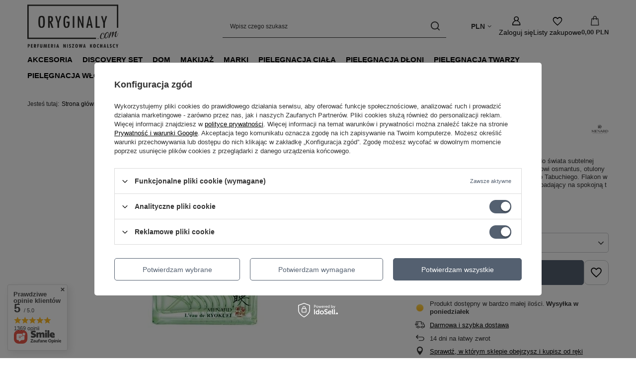

--- FILE ---
content_type: text/html; charset=utf-8
request_url: https://oryginaly.com/product-pol-957-MENARD-Ryokuei-EDT.html
body_size: 30090
content:
<!DOCTYPE html>
<html lang="pl" class="--vat --gross " ><head><link rel="preload" as="image" fetchpriority="high" href="/hpeciai/0d0460efaf58ce3c9789d44751c93e06/pol_pm_MENARD-Ryokuei-EDT-957_1.webp"><meta name="viewport" content="initial-scale = 1.0, maximum-scale = 5.0, width=device-width, viewport-fit=cover"><meta http-equiv="Content-Type" content="text/html; charset=utf-8"><meta http-equiv="X-UA-Compatible" content="IE=edge"><title>Menard Ryokuei EDT – harmonia osmantusa i sztuki | Oryginaly.com</title><meta name="keywords" content="Menard Ryokuei, Menard perfumy, osmantus perfumy, japońskie perfumy, luksusowe zapachy, perfumy inspirowane sztuką, świeże perfumy, perfumy z natury"><meta name="description" content="Menard Ryokuei EDT 50ml – lekki, ale trwały zapach osmantusa, inspirowany naturą i japońską sztuką Toshio Tabuchiego. Odkryj harmonię w kropli perfum!"><link rel="icon" href="/gfx/pol/favicon.jpg"><meta name="theme-color" content="#546070"><meta name="msapplication-navbutton-color" content="#546070"><meta name="apple-mobile-web-app-status-bar-style" content="#546070"><link rel="stylesheet" type="text/css" href="/gfx/pol/projector_style.css.gzip?r=1765442856"><style>
							#photos_slider[data-skeleton] .photos__link:before {
								padding-top: calc(min((450/450 * 100%), 450px));
							}
							@media (min-width: 979px) {.photos__slider[data-skeleton] .photos__figure:not(.--nav):first-child .photos__link {
								max-height: 450px;
							}}
						</style><script>var app_shop={urls:{prefix:'data="/gfx/'.replace('data="', '')+'pol/',graphql:'/graphql/v1/'},vars:{meta:{viewportContent:'initial-scale = 1.0, maximum-scale = 5.0, width=device-width, viewport-fit=cover'},priceType:'gross',priceTypeVat:true,productDeliveryTimeAndAvailabilityWithBasket:false,geoipCountryCode:'US',fairShopLogo: { enabled: true, image: '/gfx/standards/superfair_light.svg'},currency:{id:'PLN',symbol:'PLN',country:'pl',format:'###,##0.00',beforeValue:false,space:true,decimalSeparator:',',groupingSeparator:' '},language:{id:'pol',symbol:'pl',name:'Polski'},omnibus:{enabled:true,rebateCodeActivate:false,hidePercentageDiscounts:false,},},txt:{priceTypeText:' brutto',},fn:{},fnrun:{},files:[],graphql:{}};const getCookieByName=(name)=>{const value=`; ${document.cookie}`;const parts = value.split(`; ${name}=`);if(parts.length === 2) return parts.pop().split(';').shift();return false;};if(getCookieByName('freeeshipping_clicked')){document.documentElement.classList.remove('--freeShipping');}if(getCookieByName('rabateCode_clicked')){document.documentElement.classList.remove('--rabateCode');}function hideClosedBars(){const closedBarsArray=JSON.parse(localStorage.getItem('closedBars'))||[];if(closedBarsArray.length){const styleElement=document.createElement('style');styleElement.textContent=`${closedBarsArray.map((el)=>`#${el}`).join(',')}{display:none !important;}`;document.head.appendChild(styleElement);}}hideClosedBars();</script><meta name="robots" content="index,follow"><meta name="rating" content="general"><meta name="Author" content="Oryginaly.com na bazie IdoSell (www.idosell.com/shop).">
<!-- Begin LoginOptions html -->

<style>
#client_new_social .service_item[data-name="service_Apple"]:before, 
#cookie_login_social_more .service_item[data-name="service_Apple"]:before,
.oscop_contact .oscop_login__service[data-service="Apple"]:before {
    display: block;
    height: 2.6rem;
    content: url('/gfx/standards/apple.svg?r=1743165583');
}
.oscop_contact .oscop_login__service[data-service="Apple"]:before {
    height: auto;
    transform: scale(0.8);
}
#client_new_social .service_item[data-name="service_Apple"]:has(img.service_icon):before,
#cookie_login_social_more .service_item[data-name="service_Apple"]:has(img.service_icon):before,
.oscop_contact .oscop_login__service[data-service="Apple"]:has(img.service_icon):before {
    display: none;
}
</style>

<!-- End LoginOptions html -->

<!-- Open Graph -->
<meta property="og:type" content="website"><meta property="og:url" content="https://oryginaly.com/product-pol-957-MENARD-Ryokuei-EDT.html
"><meta property="og:title" content="MENARD Ryokuei EDT"><meta property="og:description" content="Menard Ryokuei to zapach, który przenosi do świata subtelnej japońskiej harmonii. Serce kompozycji stanowi osmantus, otulony nutami inspirowanymi naturą i sztuką Toshio Tabuchiego. Flakon w odcieniu zieleni przypomina liść jaworowy spadający na spokojną t"><meta property="og:site_name" content="Oryginaly.com"><meta property="og:locale" content="pl_PL"><meta property="og:image" content="https://oryginaly.com/hpeciai/5d959a744449bfd2871d698651809e54/pol_pl_MENARD-Ryokuei-EDT-957_1.webp"><meta property="og:image:width" content="450"><meta property="og:image:height" content="450"><link rel="manifest" href="https://oryginaly.com/data/include/pwa/1/manifest.json?t=3"><meta name="apple-mobile-web-app-capable" content="yes"><meta name="apple-mobile-web-app-status-bar-style" content="black"><meta name="apple-mobile-web-app-title" content="oryginaly.com"><link rel="apple-touch-icon" href="/data/include/pwa/1/icon-128.png"><link rel="apple-touch-startup-image" href="/data/include/pwa/1/logo-512.png" /><meta name="msapplication-TileImage" content="/data/include/pwa/1/icon-144.png"><meta name="msapplication-TileColor" content="#2F3BA2"><meta name="msapplication-starturl" content="/"><script type="application/javascript">var _adblock = true;</script><script async src="/data/include/advertising.js"></script><script type="application/javascript">var statusPWA = {
                online: {
                    txt: "Połączono z internetem",
                    bg: "#5fa341"
                },
                offline: {
                    txt: "Brak połączenia z internetem",
                    bg: "#eb5467"
                }
            }</script><script async type="application/javascript" src="/ajax/js/pwa_online_bar.js?v=1&r=6"></script><script >
window.dataLayer = window.dataLayer || [];
window.gtag = function gtag() {
dataLayer.push(arguments);
}
gtag('consent', 'default', {
'ad_storage': 'denied',
'analytics_storage': 'denied',
'ad_personalization': 'denied',
'ad_user_data': 'denied',
'wait_for_update': 500
});

gtag('set', 'ads_data_redaction', true);
</script><script id="iaiscript_1" data-requirements="W10=" data-ga4_sel="ga4script">
window.iaiscript_1 = `<${'script'}  class='google_consent_mode_update'>
gtag('consent', 'update', {
'ad_storage': 'granted',
'analytics_storage': 'granted',
'ad_personalization': 'granted',
'ad_user_data': 'granted'
});
</${'script'}>`;
</script>
<!-- End Open Graph -->

<link rel="canonical" href="https://oryginaly.com/product-pol-957-MENARD-Ryokuei-EDT.html" />

                <!-- Global site tag (gtag.js) -->
                <script  async src="https://www.googletagmanager.com/gtag/js?id=AW-724344136"></script>
                <script >
                    window.dataLayer = window.dataLayer || [];
                    window.gtag = function gtag(){dataLayer.push(arguments);}
                    gtag('js', new Date());
                    
                    gtag('config', 'AW-724344136', {"allow_enhanced_conversions":true});
gtag('config', 'G-JFL8964JHK');

                </script>
                <link rel="stylesheet" type="text/css" href="/data/designs/60dd8e70bb8d74.72606172_53/gfx/pol/custom.css.gzip?r=1765504971">                <script>
                if (window.ApplePaySession && window.ApplePaySession.canMakePayments()) {
                    var applePayAvailabilityExpires = new Date();
                    applePayAvailabilityExpires.setTime(applePayAvailabilityExpires.getTime() + 2592000000); //30 days
                    document.cookie = 'applePayAvailability=yes; expires=' + applePayAvailabilityExpires.toUTCString() + '; path=/;secure;'
                    var scriptAppleJs = document.createElement('script');
                    scriptAppleJs.src = "/ajax/js/apple.js?v=3";
                    if (document.readyState === "interactive" || document.readyState === "complete") {
                          document.body.append(scriptAppleJs);
                    } else {
                        document.addEventListener("DOMContentLoaded", () => {
                            document.body.append(scriptAppleJs);
                        });  
                    }
                } else {
                    document.cookie = 'applePayAvailability=no; path=/;secure;'
                }
                </script>
                <script>let paypalDate = new Date();
                    paypalDate.setTime(paypalDate.getTime() + 86400000);
                    document.cookie = 'payPalAvailability_PLN=-1; expires=' + paypalDate.getTime() + '; path=/; secure';
                </script></head><body><div id="container" class="projector_page container max-width-1200"><header class=" commercial_banner"><script class="ajaxLoad">app_shop.vars.vat_registered="true";app_shop.vars.currency_format="###,##0.00";app_shop.vars.currency_before_value=false;app_shop.vars.currency_space=true;app_shop.vars.symbol="PLN";app_shop.vars.id="PLN";app_shop.vars.baseurl="http://oryginaly.com/";app_shop.vars.sslurl="https://oryginaly.com/";app_shop.vars.curr_url="%2Fproduct-pol-957-MENARD-Ryokuei-EDT.html";var currency_decimal_separator=',';var currency_grouping_separator=' ';app_shop.vars.blacklist_extension=["exe","com","swf","js","php"];app_shop.vars.blacklist_mime=["application/javascript","application/octet-stream","message/http","text/javascript","application/x-deb","application/x-javascript","application/x-shockwave-flash","application/x-msdownload"];app_shop.urls.contact="/contact-pol.html";</script><div id="viewType" style="display:none"></div><div id="menu_skip" class="menu_skip"><a href="#layout" class="btn --outline --medium menu_skip__link --layout">Przejdź do zawartości strony</a><a href="#menu_categories" class="btn --outline --medium menu_skip__link --menu">Przejdź do kategorii</a></div><div id="logo" class="d-flex align-items-center"><a href="https://oryginaly.com/" target="_self" aria-label="Logo sklepu"><img src="/data/gfx/mask/pol/logo_1_big.png" alt="Perfumeria Niszowa Kochalscy" width="500" height="273"></a></div><form action="https://oryginaly.com/search.php" method="get" id="menu_search" class="menu_search"><a href="#showSearchForm" class="menu_search__mobile" aria-label="Szukaj"></a><div class="menu_search__block"><div class="menu_search__item --input"><input class="menu_search__input" type="text" name="text" autocomplete="off" placeholder="Wpisz czego szukasz" aria-label="Wpisz czego szukasz"><button class="menu_search__submit" type="submit" aria-label="Szukaj"></button></div><div class="menu_search__item --results search_result"></div></div></form><div id="menu_top" class="menu_top"><div id="menu_settings" class="align-items-center justify-content-center justify-content-lg-end"><div class="open_trigger hover__wrapper --hover_touch" tabindex="0" aria-label="Kliknij, aby zmienić walutę"><span class="d-none d-md-inline-block flag_txt">PLN</span><i class="icon-angle-down d-none d-md-inline-block"></i><form class="hover__element --right" action="https://oryginaly.com/settings.php" method="post"><ul><li><div class="form-group"><span for="menu_settings_curr">Waluta</span><div class="select-after"><select class="form-control" name="curr" id="menu_settings_curr" aria-label="Waluta"><option value="PLN" selected>PLN</option><option value="EUR">EUR (1 PLN = 0.2497EUR)
																</option></select></div></div></li><li class="buttons"><button class="btn --solid --large" type="submit">
									Zastosuj zmiany
								</button></li></ul></form></div></div><div class="account_links"><a class="account_links__item" href="https://oryginaly.com/login.php" aria-label="Zaloguj się"><span class="account_links__text --logged-out">Zaloguj się</span></a></div><div class="shopping_list_top hover__wrapper" data-empty="true"><a href="https://oryginaly.com/pl/shoppinglist/" class="wishlist_link slt_link --empty" aria-label="Listy zakupowe"><span class="slt_link__text">Listy zakupowe</span></a><div class="slt_lists hover__element"><ul class="slt_lists__nav"><li class="slt_lists__nav_item" data-list_skeleton="true" data-list_id="true" data-shared="true"><a href="#" class="slt_lists__nav_link" data-list_href="true"><span class="slt_lists__nav_name" data-list_name="true"></span><span class="slt_lists__count" data-list_count="true">0</span></a></li><li class="slt_lists__nav_item --empty"><a class="slt_lists__nav_link --empty" href="https://oryginaly.com/pl/shoppinglist/"><span class="slt_lists__nav_name" data-list_name="true">Lista zakupowa</span><span class="slt_lists__count" data-list_count="true">0</span></a></li></ul></div></div><div id="menu_basket" class="top_basket hover__wrapper --skeleton --mobile_hide"><a class="top_basket__sub" title="Przejdź do koszyka" href="/basketedit.php" aria-label="Wartość koszyka: 0,00 PLN"><span class="badge badge-info"></span><strong class="top_basket__price">0,00 PLN</strong></a><div class="top_basket__express_checkout_container"><express-checkout type="basket"></express-checkout></div><script>
        app_shop.vars.cache_html = true;
      </script><div class="top_basket__details hover__element --skeleton"><div class="top_basket__skeleton --name"></div><div class="top_basket__skeleton --product"></div><div class="top_basket__skeleton --product"></div><div class="top_basket__skeleton --product --last"></div><div class="top_basket__skeleton --sep"></div><div class="top_basket__skeleton --summary"></div></div></div><template id="top_basket_product"><div class="top_basket__product"><a class="top_basket__img" title=""><picture><source type="image/webp" srcset=""></source><img src="" alt=""></picture></a><a class="top_basket__link" title=""></a><div class="top_basket__prices"><span class="top_basket__price"></span><span class="top_basket__unit"></span><span class="top_basket__vat"></span></div></div></template><template id="top_basket_summary"><div class="top_basket__summary_shipping_free"><span class="top_basket__summary_label --freeshipping_limit">Do darmowej dostawy brakuje <span class="top_basket__summary_value"></span></span><span class="progress_bar"><span class="progress_bar__value"></span></span></div><div class="top_basket__summary_item --worth"><span class="top_basket__summary_label">Wartość zamówienia:</span><b class="top_basket__summary_value"></b></div><div class="top_basket__summary_item --shipping"><span class="top_basket__summary_label">Koszt przesyłki:</span><b class="top_basket__summary_value"></b></div><div class="top_basket__buttons"><a class="btn --solid --large" data-ec-class="btn --outline --large" title="Przejdź do koszyka" href="/basketedit.php">
        Przejdź do koszyka
      </a><div id="top_basket__express_checkout_placeholder"></div></div></template><template id="top_basket_details"><div class="top_basket__details hover__element"><div class="top_basket__details_sub"><div class="headline"><span class="headline__name">Twój koszyk (<span class="top_basket__count"></span>)</span></div><div class="top_basket__products"></div><div class="top_basket__summary"></div></div></div></template></div><nav id="menu_categories" class="wide" aria-label="Kategorie główne"><button type="button" class="navbar-toggler" aria-label="Menu"><i class="icon-reorder"></i></button><div class="navbar-collapse" id="menu_navbar"><ul class="navbar-nav mx-md-n2"><li class="nav-item"><span class="nav-link-wrapper"><a  href="/pol_m_AKCESORIA-188.html" target="_self" title="AKCESORIA" class="nav-link --l1" >AKCESORIA</a><button class="nav-link-expand" type="button" aria-label="AKCESORIA, Menu"></button></span><ul class="navbar-subnav"><li class="nav-header"><a href="#backLink" class="nav-header__backLink"><i class="icon-angle-left"></i></a><a  href="/pol_m_AKCESORIA-188.html" target="_self" title="AKCESORIA" class="nav-link --l1" >AKCESORIA</a></li><li class="nav-item empty"><a  href="/pol_m_AKCESORIA_Mydelniczka-534.html" target="_self" title="Mydelniczka" class="nav-link --l2" >Mydelniczka</a></li></ul></li><li class="nav-item"><span class="nav-link-wrapper"><a  href="/pol_m_DISCOVERY-SET-677.html" target="_self" title="DISCOVERY SET" class="nav-link --l1" >DISCOVERY SET</a></span></li><li class="nav-item"><span class="nav-link-wrapper"><a  href="/pol_m_DOM-186.html" target="_self" title="DOM" class="nav-link --l1" >DOM</a><button class="nav-link-expand" type="button" aria-label="DOM, Menu"></button></span><ul class="navbar-subnav"><li class="nav-header"><a href="#backLink" class="nav-header__backLink"><i class="icon-angle-left"></i></a><a  href="/pol_m_DOM-186.html" target="_self" title="DOM" class="nav-link --l1" >DOM</a></li><li class="nav-item empty"><a  href="/pol_m_DOM_Dyfuzor-zapachu-504.html" target="_self" title="Dyfuzor zapachu" class="nav-link --l2" >Dyfuzor zapachu</a></li><li class="nav-item empty"><a  href="/pol_m_DOM_Plyn-Do-Prania-598.html" target="_self" title="Płyn Do Prania" class="nav-link --l2" >Płyn Do Prania</a></li><li class="nav-item empty"><a  href="/pol_m_DOM_Swieca-Zapachowa-505.html" target="_self" title="Świeca Zapachowa" class="nav-link --l2" >Świeca Zapachowa</a></li><li class="nav-item empty"><a  href="/pol_m_DOM_Zapach-187.html" target="_self" title="Zapach" class="nav-link --l2" >Zapach</a></li></ul></li><li class="nav-item"><span class="nav-link-wrapper"><a  href="/pol_m_MAKIJAZ-181.html" target="_self" title="MAKIJAŻ" class="nav-link --l1" >MAKIJAŻ</a><button class="nav-link-expand" type="button" aria-label="MAKIJAŻ, Menu"></button></span><ul class="navbar-subnav"><li class="nav-header"><a href="#backLink" class="nav-header__backLink"><i class="icon-angle-left"></i></a><a  href="/pol_m_MAKIJAZ-181.html" target="_self" title="MAKIJAŻ" class="nav-link --l1" >MAKIJAŻ</a></li><li class="nav-item empty"><a  href="/pol_m_MAKIJAZ_Cera-182.html" target="_self" title="Cera" class="nav-link --l2" >Cera</a></li><li class="nav-item empty"><a  href="/pol_m_MAKIJAZ_Oczy-183.html" target="_self" title="Oczy" class="nav-link --l2" >Oczy</a></li><li class="nav-item empty"><a  href="/pol_m_MAKIJAZ_Usta-184.html" target="_self" title="Usta" class="nav-link --l2" >Usta</a></li></ul></li><li class="nav-item"><span class="nav-link-wrapper"><a  href="/pol_m_MARKI-193.html" target="_self" title="MARKI" class="nav-link --l1" >MARKI</a><button class="nav-link-expand" type="button" aria-label="MARKI, Menu"></button></span><ul class="navbar-subnav"><li class="nav-header"><a href="#backLink" class="nav-header__backLink"><i class="icon-angle-left"></i></a><a  href="/pol_m_MARKI-193.html" target="_self" title="MARKI" class="nav-link --l1" >MARKI</a></li><li class="nav-item empty"><a  href="/pol_m_MARKI_100BON-204.html" target="_self" title="100BON" class="nav-link --l2" >100BON</a></li><li class="nav-item empty"><a  href="/pol_m_MARKI_72FAUBOURG-SAINTHONORE-681.html" target="_self" title="72FAUBOURG SAINTHONORE" class="nav-link --l2" >72FAUBOURG SAINTHONORE</a></li><li class="nav-item empty"><a  href="/pol_m_MARKI_777-STEPHANE-HUMBERT-LUCAS-205.html" target="_self" title="777 STEPHANE HUMBERT LUCAS " class="nav-link --l2" >777 STEPHANE HUMBERT LUCAS </a></li><li class="nav-item empty"><a  href="/pol_m_MARKI_AJMAL-202.html" target="_self" title="AJMAL" class="nav-link --l2" >AJMAL</a></li><li class="nav-item empty"><a  href="/pol_m_MARKI_AMOUAGE-209.html" target="_self" title="AMOUAGE " class="nav-link --l2" >AMOUAGE </a></li><li class="nav-item empty"><a  href="/pol_m_MARKI_ANGELA-CIAMPAGNA-513.html" target="_self" title="ANGELA CIAMPAGNA" class="nav-link --l2" >ANGELA CIAMPAGNA</a></li><li class="nav-item empty"><a  href="/pol_m_MARKI_AROMATIKA-LAB-603.html" target="_self" title="AROMATIKA LAB" class="nav-link --l2" >AROMATIKA LAB</a></li><li class="nav-item empty"><a  href="/pol_m_MARKI_AS-CENT-683.html" target="_self" title="AS CENT" class="nav-link --l2" >AS CENT</a></li><li class="nav-item empty"><a  href="/pol_m_MARKI_ASTROPHIL-STELLA-559.html" target="_self" title="ASTROPHIL&amp;amp;STELLA" class="nav-link --l2" >ASTROPHIL&amp;STELLA</a></li><li class="nav-item empty"><a  href="/pol_m_MARKI_BARBOUR-581.html" target="_self" title="BARBOUR" class="nav-link --l2" >BARBOUR</a></li><li class="nav-item empty"><a  href="/pol_m_MARKI_BENAMOR1925-496.html" target="_self" title="BENAMOR1925" class="nav-link --l2" >BENAMOR1925</a></li><li class="nav-item empty"><a  href="/pol_m_MARKI_BOTANICAE-548.html" target="_self" title="BOTANICAE" class="nav-link --l2" >BOTANICAE</a></li><li class="nav-item empty"><a  href="/pol_m_MARKI_BUJAIRAMI-SYDNEY-672.html" target="_self" title="BUJAIRAMI SYDNEY" class="nav-link --l2" >BUJAIRAMI SYDNEY</a></li><li class="nav-item empty"><a  href="/pol_m_MARKI_CADELE-PARIS-612.html" target="_self" title="CADELE PARIS" class="nav-link --l2" >CADELE PARIS</a></li><li class="nav-item empty"><a  href="/pol_m_MARKI_CALAJ-PERFUME-668.html" target="_self" title="CALAJ PERFUME" class="nav-link --l2" >CALAJ PERFUME</a></li><li class="nav-item empty"><a  href="/pol_m_MARKI_CARTHUSIA-I-PROFUMI-DI-CAPRI-507.html" target="_self" title="CARTHUSIA I PROFUMI DI CAPRI" class="nav-link --l2" >CARTHUSIA I PROFUMI DI CAPRI</a></li><li class="nav-item empty"><a  href="/pol_m_MARKI_CASA-MALFI-563.html" target="_self" title="CASA MALFI" class="nav-link --l2" >CASA MALFI</a></li><li class="nav-item empty"><a  href="/pol_m_MARKI_CASAMORATI-1888-498.html" target="_self" title="CASAMORATI 1888" class="nav-link --l2" >CASAMORATI 1888</a></li><li class="nav-item empty"><a  href="/pol_m_MARKI_CASTELBEL-524.html" target="_self" title="CASTELBEL" class="nav-link --l2" >CASTELBEL</a></li><li class="nav-item empty"><a  href="/pol_m_MARKI_CLAUDIA-SCHIFFER-215.html" target="_self" title="CLAUDIA SCHIFFER " class="nav-link --l2" >CLAUDIA SCHIFFER </a></li><li class="nav-item empty"><a  href="/pol_m_MARKI_CREED-216.html" target="_self" title="CREED " class="nav-link --l2" >CREED </a></li><li class="nav-item empty"><a  href="/pol_m_MARKI_DELMAR-PARFUMS-573.html" target="_self" title="D'ELMAR PARFUMS" class="nav-link --l2" >D'ELMAR PARFUMS</a></li><li class="nav-item empty"><a  href="/pol_m_MARKI_DALI-HAUTE-PARFUMERIE-PARIS-282.html" target="_self" title="DALI HAUTE PARFUMERIE PARIS" class="nav-link --l2" >DALI HAUTE PARFUMERIE PARIS</a></li><li class="nav-item empty"><a  href="/pol_m_MARKI_DANHERA-ITALY-674.html" target="_self" title="DANHERA ITALY" class="nav-link --l2" >DANHERA ITALY</a></li><li class="nav-item empty"><a  href="/pol_m_MARKI_DAVID-THIBAUD-BOURHALA-579.html" target="_self" title="DAVID THIBAUD-BOURHALA" class="nav-link --l2" >DAVID THIBAUD-BOURHALA</a></li><li class="nav-item empty"><a  href="/pol_m_MARKI_DEGRHAAL-639.html" target="_self" title="DEGRHAAL" class="nav-link --l2" >DEGRHAAL</a></li><li class="nav-item empty"><a  href="/pol_m_MARKI_DR-RIMPLER-562.html" target="_self" title="DR.RIMPLER" class="nav-link --l2" >DR.RIMPLER</a></li><li class="nav-item empty"><a  href="/pol_m_MARKI_EIGHT-BOB-218.html" target="_self" title="EIGHT&amp;amp;BOB " class="nav-link --l2" >EIGHT&amp;BOB </a></li><li class="nav-item empty"><a  href="/pol_m_MARKI_ESSENTIAL-PARFUMS-567.html" target="_self" title="ESSENTIAL PARFUMS" class="nav-link --l2" >ESSENTIAL PARFUMS</a></li><li class="nav-item empty"><a  href="/pol_m_MARKI_EUTOPIE-219.html" target="_self" title="EUTOPIE " class="nav-link --l2" >EUTOPIE </a></li><li class="nav-item empty"><a  href="/pol_m_MARKI_EVAGARDEN-656.html" target="_self" title="EVAGARDEN" class="nav-link --l2" >EVAGARDEN</a></li><li class="nav-item empty"><a  href="/pol_m_MARKI_FAVIOL-SEFERI-514.html" target="_self" title="FAVIOL SEFERI" class="nav-link --l2" >FAVIOL SEFERI</a></li><li class="nav-item empty"><a  href="/pol_m_MARKI_FRAGILE-COSMETICS-645.html" target="_self" title="FRAGILE COSMETICS" class="nav-link --l2" >FRAGILE COSMETICS</a></li><li class="nav-item empty"><a  href="/pol_m_MARKI_FRAGONARD-203.html" target="_self" title="FRAGONARD" class="nav-link --l2" >FRAGONARD</a></li><li class="nav-item empty"><a  href="/pol_m_MARKI_FRAGRANCE-WORLD-650.html" target="_self" title="FRAGRANCE WORLD" class="nav-link --l2" >FRAGRANCE WORLD</a></li><li class="nav-item empty"><a  href="/pol_m_MARKI_FRANCESCA-BIANCHI-300.html" target="_self" title="FRANCESCA BIANCHI" class="nav-link --l2" >FRANCESCA BIANCHI</a></li><li class="nav-item empty"><a  href="/pol_m_MARKI_FRANCK-BOCLET-220.html" target="_self" title="FRANCK BOCLET " class="nav-link --l2" >FRANCK BOCLET </a></li><li class="nav-item empty"><a  href="/pol_m_MARKI_GALIMARD-648.html" target="_self" title="GALIMARD" class="nav-link --l2" >GALIMARD</a></li><li class="nav-item empty"><a  href="/pol_m_MARKI_I-COLONIALI-290.html" target="_self" title="I COLONIALI" class="nav-link --l2" >I COLONIALI</a></li><li class="nav-item empty"><a  href="/pol_m_MARKI_IKOS-296.html" target="_self" title="IKOS" class="nav-link --l2" >IKOS</a></li><li class="nav-item empty"><a  href="/pol_m_MARKI_IMPERIAL-PARFUMS-665.html" target="_self" title="IMPERIAL PARFUMS" class="nav-link --l2" >IMPERIAL PARFUMS</a></li><li class="nav-item empty"><a  href="/pol_m_MARKI_ISABELLE-LANCRAY-553.html" target="_self" title="ISABELLE LANCRAY" class="nav-link --l2" >ISABELLE LANCRAY</a></li><li class="nav-item empty"><a  href="/pol_m_MARKI_ISADORA-228.html" target="_self" title="ISADORA " class="nav-link --l2" >ISADORA </a></li><li class="nav-item empty"><a  href="/pol_m_MARKI_JAZEEL-PERFUMES-597.html" target="_self" title="JAZEEL PERFUMES" class="nav-link --l2" >JAZEEL PERFUMES</a></li><li class="nav-item empty"><a  href="/pol_m_MARKI_JEROBOAM-PARIS-230.html" target="_self" title="JEROBOAM PARIS " class="nav-link --l2" >JEROBOAM PARIS </a></li><li class="nav-item empty"><a  href="/pol_m_MARKI_JMP-ARTISAN-PERFUMES-302.html" target="_self" title="JMP ARTISAN PERFUMES" class="nav-link --l2" >JMP ARTISAN PERFUMES</a></li><li class="nav-item empty"><a  href="/pol_m_MARKI_JOVOY-231.html" target="_self" title="JOVOY " class="nav-link --l2" >JOVOY </a></li><li class="nav-item empty"><a  href="/pol_m_MARKI_K-PERFUMES-275.html" target="_self" title="K PERFUMES" class="nav-link --l2" >K PERFUMES</a></li><li class="nav-item empty"><a  href="/pol_m_MARKI_KAJAL-PERFUMES-PARIS-500.html" target="_self" title="KAJAL PERFUMES PARIS" class="nav-link --l2" >KAJAL PERFUMES PARIS</a></li><li class="nav-item empty"><a  href="/pol_m_MARKI_KINETIC-PERFUMES-557.html" target="_self" title="KINETIC PERFUMES" class="nav-link --l2" >KINETIC PERFUMES</a></li><li class="nav-item empty"><a  href="/pol_m_MARKI_KOSCIUSCHKO-526.html" target="_self" title="KOSCIUSCHKO" class="nav-link --l2" >KOSCIUSCHKO</a></li><li class="nav-item empty"><a  href="/pol_m_MARKI_LESSENCE-DES-NOTES-565.html" target="_self" title="L'ESSENCE DES NOTES" class="nav-link --l2" >L'ESSENCE DES NOTES</a></li><li class="nav-item empty"><a  href="/pol_m_MARKI_LA-MAISON-DE-LA-VANILLE-552.html" target="_self" title="LA MAISON DE LA VANILLE" class="nav-link --l2" >LA MAISON DE LA VANILLE</a></li><li class="nav-item empty"><a  href="/pol_m_MARKI_LA-MAISON-DE-PARFUM-BERRY-233.html" target="_self" title="LA MAISON DE PARFUM BERRY " class="nav-link --l2" >LA MAISON DE PARFUM BERRY </a></li><li class="nav-item empty"><a  href="/pol_m_MARKI_LA-SULTANE-DE-SABA-608.html" target="_self" title="LA SULTANE DE SABA" class="nav-link --l2" >LA SULTANE DE SABA</a></li><li class="nav-item empty"><a  href="/pol_m_MARKI_LABEL-512.html" target="_self" title="LABEL" class="nav-link --l2" >LABEL</a></li><li class="nav-item empty"><a  href="/pol_m_MARKI_LALIQUE-234.html" target="_self" title="LALIQUE " class="nav-link --l2" >LALIQUE </a></li><li class="nav-item empty"><a  href="/pol_m_MARKI_LAVERTU-COSMETIC-304.html" target="_self" title="LAVERTU COSMETIC" class="nav-link --l2" >LAVERTU COSMETIC</a></li><li class="nav-item empty"><a  href="/pol_m_MARKI_LOGEVY-FIRENZE-1965-659.html" target="_self" title="LOGEVY FIRENZE 1965" class="nav-link --l2" >LOGEVY FIRENZE 1965</a></li><li class="nav-item empty"><a  href="/pol_m_MARKI_LUBIN-272.html" target="_self" title="LUBIN" class="nav-link --l2" >LUBIN</a></li><li class="nav-item empty"><a  href="/pol_m_MARKI_M3-MYSTERY-MODERN-MARK-577.html" target="_self" title="M³-MYSTERY, MODERN MARK" class="nav-link --l2" >M³-MYSTERY, MODERN MARK</a></li><li class="nav-item empty"><a  href="/pol_m_MARKI_MAIORA-PARFUM-654.html" target="_self" title="MAIORA PARFUM" class="nav-link --l2" >MAIORA PARFUM</a></li><li class="nav-item empty"><a  href="/pol_m_MARKI_MAISON-DES-PARFUMS-633.html" target="_self" title="MAISON DES PARFUMS" class="nav-link --l2" >MAISON DES PARFUMS</a></li><li class="nav-item empty"><a  href="/pol_m_MARKI_MAISON-EVANDIE-PARFUMS-670.html" target="_self" title="MAISON EVANDIE PARFUMS" class="nav-link --l2" >MAISON EVANDIE PARFUMS</a></li><li class="nav-item empty"><a  href="/pol_m_MARKI_MAJDA-BEKKALI-520.html" target="_self" title="MAJDA BEKKALI" class="nav-link --l2" >MAJDA BEKKALI</a></li><li class="nav-item empty"><a  href="/pol_m_MARKI_MASQUE-MILANO-522.html" target="_self" title="MASQUE MILANO" class="nav-link --l2" >MASQUE MILANO</a></li><li class="nav-item empty"><a  href="/pol_m_MARKI_MATIS-PARIS-611.html" target="_self" title="MATIS PARIS" class="nav-link --l2" >MATIS PARIS</a></li><li class="nav-item empty"><a  href="/pol_m_MARKI_MEMOIRE-DES-SENS-613.html" target="_self" title="MEMOIRE DES SENS" class="nav-link --l2" >MEMOIRE DES SENS</a></li><li class="nav-item empty"><a  href="/pol_m_MARKI_MENARD-238.html" target="_self" title="MENARD " class="nav-link --l2" >MENARD </a></li><li class="nav-item empty"><a  href="/pol_m_MARKI_MICRO-CELL-239.html" target="_self" title="MICRO CELL " class="nav-link --l2" >MICRO CELL </a></li><li class="nav-item empty"><a  href="/pol_m_MARKI_MONTALE-PARIS-240.html" target="_self" title="MONTALE PARIS " class="nav-link --l2" >MONTALE PARIS </a></li><li class="nav-item empty"><a  href="/pol_m_MARKI_NABEEL-571.html" target="_self" title="NABEEL" class="nav-link --l2" >NABEEL</a></li><li class="nav-item empty"><a  href="/pol_m_MARKI_NEW-NOTES-637.html" target="_self" title="NEW NOTES" class="nav-link --l2" >NEW NOTES</a></li><li class="nav-item empty"><a  href="/pol_m_MARKI_NICOLAI-243.html" target="_self" title="NICOLAI " class="nav-link --l2" >NICOLAI </a></li><li class="nav-item empty"><a  href="/pol_m_MARKI_NISHANE-528.html" target="_self" title="NISHANE" class="nav-link --l2" >NISHANE</a></li><li class="nav-item empty"><a  href="/pol_m_MARKI_OLIVIER-DURBANO-246.html" target="_self" title="OLIVIER DURBANO " class="nav-link --l2" >OLIVIER DURBANO </a></li><li class="nav-item empty"><a  href="/pol_m_MARKI_OUD-ELITE-617.html" target="_self" title="OUD ELITE" class="nav-link --l2" >OUD ELITE</a></li><li class="nav-item empty"><a  href="/pol_m_MARKI_PANA-DORA-SWEDEN-625.html" target="_self" title="PANA DORA SWEDEN" class="nav-link --l2" >PANA DORA SWEDEN</a></li><li class="nav-item empty"><a  href="/pol_m_MARKI_PAOLO-GIGLI-640.html" target="_self" title="PAOLO GIGLI" class="nav-link --l2" >PAOLO GIGLI</a></li><li class="nav-item empty"><a  href="/pol_m_MARKI_PAPIER-DARMENIE-635.html" target="_self" title="PAPIER D'ARMENIE" class="nav-link --l2" >PAPIER D'ARMENIE</a></li><li class="nav-item empty"><a  href="/pol_m_MARKI_PARFUM-DEMPIRE-248.html" target="_self" title="PARFUM D'EMPIRE " class="nav-link --l2" >PARFUM D'EMPIRE </a></li><li class="nav-item empty"><a  href="/pol_m_MARKI_PAYOT-250.html" target="_self" title="PAYOT " class="nav-link --l2" >PAYOT </a></li><li class="nav-item empty"><a  href="/pol_m_MARKI_PIERRE-GUILLAUME-283.html" target="_self" title="PIERRE GUILLAUME" class="nav-link --l2" >PIERRE GUILLAUME</a></li><li class="nav-item empty"><a  href="/pol_m_MARKI_PORTUS-CALE-251.html" target="_self" title="PORTUS CALE " class="nav-link --l2" >PORTUS CALE </a></li><li class="nav-item empty"><a  href="/pol_m_MARKI_REMINISCENCE-PARIS-254.html" target="_self" title="REMINISCENCE PARIS " class="nav-link --l2" >REMINISCENCE PARIS </a></li><li class="nav-item empty"><a  href="/pol_m_MARKI_RENIER-PERFUMES-549.html" target="_self" title="RENIER PERFUMES" class="nav-link --l2" >RENIER PERFUMES</a></li><li class="nav-item empty"><a  href="/pol_m_MARKI_ROBERT-PIGUET-255.html" target="_self" title="ROBERT PIGUET " class="nav-link --l2" >ROBERT PIGUET </a></li><li class="nav-item empty"><a  href="/pol_m_MARKI_ROYAL-CROWN-623.html" target="_self" title="ROYAL CROWN" class="nav-link --l2" >ROYAL CROWN</a></li><li class="nav-item empty"><a  href="/pol_m_MARKI_ROYAL-DIWAN-GROUP-494.html" target="_self" title="ROYAL DIWAN GROUP" class="nav-link --l2" >ROYAL DIWAN GROUP</a></li><li class="nav-item empty"><a  href="/pol_m_MARKI_RUBINI-PROFUMI-256.html" target="_self" title="RUBINI PROFUMI " class="nav-link --l2" >RUBINI PROFUMI </a></li><li class="nav-item empty"><a  href="/pol_m_MARKI_SANKODO-1926-661.html" target="_self" title="SANKODO 1926" class="nav-link --l2" >SANKODO 1926</a></li><li class="nav-item empty"><a  href="/pol_m_MARKI_SERGE-LUTENS-201.html" target="_self" title="SERGE LUTENS" class="nav-link --l2" >SERGE LUTENS</a></li><li class="nav-item empty"><a  href="/pol_m_MARKI_SOSPIRO-258.html" target="_self" title="SOSPIRO" class="nav-link --l2" >SOSPIRO</a></li><li class="nav-item empty"><a  href="/pol_m_MARKI_SOTHYS-259.html" target="_self" title="SOTHYS " class="nav-link --l2" >SOTHYS </a></li><li class="nav-item empty"><a  href="/pol_m_MARKI_SPIRIT-OF-KINGS-550.html" target="_self" title="SPIRIT OF KINGS" class="nav-link --l2" >SPIRIT OF KINGS</a></li><li class="nav-item empty"><a  href="/pol_m_MARKI_TALBOT-RUNHOF-590.html" target="_self" title="TALBOT RUNHOF" class="nav-link --l2" >TALBOT RUNHOF</a></li><li class="nav-item empty"><a  href="/pol_m_MARKI_TERRA-DEL-SOL-263.html" target="_self" title="TERRA DEL SOL " class="nav-link --l2" >TERRA DEL SOL </a></li><li class="nav-item empty"><a  href="/pol_m_MARKI_THE-ANARCHIST-586.html" target="_self" title="THE ANARCHIST" class="nav-link --l2" >THE ANARCHIST</a></li><li class="nav-item empty"><a  href="/pol_m_MARKI_THE-FRAGRANCE-679.html" target="_self" title="THE FRAGRANCE" class="nav-link --l2" >THE FRAGRANCE</a></li><li class="nav-item empty"><a  href="/pol_m_MARKI_THE-HOUSE-OF-OUD-265.html" target="_self" title="THE HOUSE OF OUD " class="nav-link --l2" >THE HOUSE OF OUD </a></li><li class="nav-item empty"><a  href="/pol_m_MARKI_THE-MERCHANT-OF-VENICE-266.html" target="_self" title="THE MERCHANT OF VENICE " class="nav-link --l2" >THE MERCHANT OF VENICE </a></li><li class="nav-item empty"><a  href="/pol_m_MARKI_THE-SPIRIT-OF-DUBAI-556.html" target="_self" title="THE SPIRIT OF DUBAI" class="nav-link --l2" >THE SPIRIT OF DUBAI</a></li><li class="nav-item empty"><a  href="/pol_m_MARKI_THEODOROS-KALOTINIS-569.html" target="_self" title="THEODOROS KALOTINIS" class="nav-link --l2" >THEODOROS KALOTINIS</a></li><li class="nav-item empty"><a  href="/pol_m_MARKI_TIZIANA-TERENZI-291.html" target="_self" title="TIZIANA TERENZI" class="nav-link --l2" >TIZIANA TERENZI</a></li><li class="nav-item empty"><a  href="/pol_m_MARKI_TOMAVICCI-664.html" target="_self" title="TOMAVICCI" class="nav-link --l2" >TOMAVICCI</a></li><li class="nav-item empty"><a  href="/pol_m_MARKI_TREATMENTS-627.html" target="_self" title="TREATMENTS" class="nav-link --l2" >TREATMENTS</a></li><li class="nav-item empty"><a  href="/pol_m_MARKI_VIAGE-631.html" target="_self" title="VIAGE" class="nav-link --l2" >VIAGE</a></li><li class="nav-item empty"><a  href="/pol_m_MARKI_VOLNAY-268.html" target="_self" title="VOLNAY " class="nav-link --l2" >VOLNAY </a></li><li class="nav-item empty"><a  href="/pol_m_MARKI_WESKER-535.html" target="_self" title="WESKER" class="nav-link --l2" >WESKER</a></li><li class="nav-item empty"><a  href="/pol_m_MARKI_WIDIAN-BY-AJ-ARABIA-269.html" target="_self" title="WIDIAN BY AJ ARABIA " class="nav-link --l2" >WIDIAN BY AJ ARABIA </a></li><li class="nav-item empty"><a  href="/pol_m_MARKI_WOLF-BROTHERS-506.html" target="_self" title="WOLF BROTHERS" class="nav-link --l2" >WOLF BROTHERS</a></li><li class="nav-item empty"><a  href="/pol_m_MARKI_XERJOFF-270.html" target="_self" title="XERJOFF " class="nav-link --l2" >XERJOFF </a></li><li class="nav-item empty"><a  href="/pol_m_MARKI_XERJOFF-V-d-SOSPIRO-199.html" target="_self" title="XERJOFF V d SOSPIRO" class="nav-link --l2" >XERJOFF V d SOSPIRO</a></li></ul></li><li class="nav-item"><span class="nav-link-wrapper"><a  href="/pol_m_PIELEGNACJA-CIALA-159.html" target="_self" title="PIELĘGNACJA CIAŁA" class="nav-link --l1" >PIELĘGNACJA CIAŁA</a><button class="nav-link-expand" type="button" aria-label="PIELĘGNACJA CIAŁA, Menu"></button></span><ul class="navbar-subnav"><li class="nav-header"><a href="#backLink" class="nav-header__backLink"><i class="icon-angle-left"></i></a><a  href="/pol_m_PIELEGNACJA-CIALA-159.html" target="_self" title="PIELĘGNACJA CIAŁA" class="nav-link --l1" >PIELĘGNACJA CIAŁA</a></li><li class="nav-item"><a  href="/pol_m_PIELEGNACJA-CIALA_Higiena-160.html" target="_self" title="Higiena" class="nav-link --l2" >Higiena</a><ul class="navbar-subsubnav"><li class="nav-header"><a href="#backLink" class="nav-header__backLink"><i class="icon-angle-left"></i></a><a  href="/pol_m_PIELEGNACJA-CIALA_Higiena-160.html" target="_self" title="Higiena" class="nav-link --l2" >Higiena</a></li><li class="nav-item"><a  href="/pol_m_PIELEGNACJA-CIALA_Higiena_Kapiel-628.html" target="_self" title="Kąpiel" class="nav-link --l3" >Kąpiel</a></li><li class="nav-item"><a  href="/pol_m_PIELEGNACJA-CIALA_Higiena_Mydlo-543.html" target="_self" title="Mydło" class="nav-link --l3" >Mydło</a></li></ul></li><li class="nav-item empty"><a  href="/pol_m_PIELEGNACJA-CIALA_Pielegnacja-161.html" target="_self" title="Pielęgnacja" class="nav-link --l2" >Pielęgnacja</a></li></ul></li><li class="nav-item"><span class="nav-link-wrapper"><a  href="/pol_m_PIELEGNACJA-DLONI-164.html" target="_self" title="PIELĘGNACJA DŁONI" class="nav-link --l1" >PIELĘGNACJA DŁONI</a><button class="nav-link-expand" type="button" aria-label="PIELĘGNACJA DŁONI, Menu"></button></span><ul class="navbar-subnav"><li class="nav-header"><a href="#backLink" class="nav-header__backLink"><i class="icon-angle-left"></i></a><a  href="/pol_m_PIELEGNACJA-DLONI-164.html" target="_self" title="PIELĘGNACJA DŁONI" class="nav-link --l1" >PIELĘGNACJA DŁONI</a></li><li class="nav-item empty"><a  href="/pol_m_PIELEGNACJA-DLONI_Higiena-165.html" target="_self" title="Higiena" class="nav-link --l2" >Higiena</a></li><li class="nav-item empty"><a  href="/pol_m_PIELEGNACJA-DLONI_Pielegnacja-166.html" target="_self" title="Pielęgnacja" class="nav-link --l2" >Pielęgnacja</a></li></ul></li><li class="nav-item"><span class="nav-link-wrapper"><a  href="/pol_m_PIELEGNACJA-TWARZY-169.html" target="_self" title="PIELĘGNACJA TWARZY" class="nav-link --l1" >PIELĘGNACJA TWARZY</a><button class="nav-link-expand" type="button" aria-label="PIELĘGNACJA TWARZY, Menu"></button></span><ul class="navbar-subnav"><li class="nav-header"><a href="#backLink" class="nav-header__backLink"><i class="icon-angle-left"></i></a><a  href="/pol_m_PIELEGNACJA-TWARZY-169.html" target="_self" title="PIELĘGNACJA TWARZY" class="nav-link --l1" >PIELĘGNACJA TWARZY</a></li><li class="nav-item"><a  href="/pol_m_PIELEGNACJA-TWARZY_Higiena-170.html" target="_self" title="Higiena" class="nav-link --l2" >Higiena</a><ul class="navbar-subsubnav"><li class="nav-header"><a href="#backLink" class="nav-header__backLink"><i class="icon-angle-left"></i></a><a  href="/pol_m_PIELEGNACJA-TWARZY_Higiena-170.html" target="_self" title="Higiena" class="nav-link --l2" >Higiena</a></li><li class="nav-item"><a  href="/pol_m_PIELEGNACJA-TWARZY_Higiena_Twarz-497.html" target="_self" title="Twarz" class="nav-link --l3" >Twarz</a></li></ul></li><li class="nav-item"><a  href="/pol_m_PIELEGNACJA-TWARZY_Pielegnacja-171.html" target="_self" title="Pielęgnacja" class="nav-link --l2" >Pielęgnacja</a><ul class="navbar-subsubnav"><li class="nav-header"><a href="#backLink" class="nav-header__backLink"><i class="icon-angle-left"></i></a><a  href="/pol_m_PIELEGNACJA-TWARZY_Pielegnacja-171.html" target="_self" title="Pielęgnacja" class="nav-link --l2" >Pielęgnacja</a></li><li class="nav-item"><a  href="/pol_m_PIELEGNACJA-TWARZY_Pielegnacja_Cera-306.html" target="_self" title="Cera" class="nav-link --l3" >Cera</a></li><li class="nav-item"><a  href="/pol_m_PIELEGNACJA-TWARZY_Pielegnacja_Oczy-298.html" target="_self" title="Oczy" class="nav-link --l3" >Oczy</a></li><li class="nav-item"><a  href="/pol_m_PIELEGNACJA-TWARZY_Pielegnacja_Usta-308.html" target="_self" title="Usta" class="nav-link --l3" >Usta</a></li></ul></li></ul></li><li class="nav-item"><span class="nav-link-wrapper"><a  href="/pol_m_PIELEGNACJA-WLOSOW-173.html" target="_self" title="PIELĘGNACJA WŁOSÓW" class="nav-link --l1" >PIELĘGNACJA WŁOSÓW</a><button class="nav-link-expand" type="button" aria-label="PIELĘGNACJA WŁOSÓW, Menu"></button></span><ul class="navbar-subnav"><li class="nav-header"><a href="#backLink" class="nav-header__backLink"><i class="icon-angle-left"></i></a><a  href="/pol_m_PIELEGNACJA-WLOSOW-173.html" target="_self" title="PIELĘGNACJA WŁOSÓW" class="nav-link --l1" >PIELĘGNACJA WŁOSÓW</a></li><li class="nav-item empty"><a  href="/pol_m_PIELEGNACJA-WLOSOW_Higiena-174.html" target="_self" title="Higiena" class="nav-link --l2" >Higiena</a></li><li class="nav-item empty"><a  href="/pol_m_PIELEGNACJA-WLOSOW_Pielegnacja-175.html" target="_self" title="Pielęgnacja" class="nav-link --l2" >Pielęgnacja</a></li></ul></li><li class="nav-item nav-open"><span class="nav-link-wrapper"><a  href="/pol_m_ZAPACHY-176.html" target="_self" title="ZAPACHY" class="nav-link --l1 active" >ZAPACHY</a><button class="nav-link-expand" type="button" aria-label="ZAPACHY, Menu"></button></span><ul class="navbar-subnav"><li class="nav-header"><a href="#backLink" class="nav-header__backLink"><i class="icon-angle-left"></i></a><a  href="/pol_m_ZAPACHY-176.html" target="_self" title="ZAPACHY" class="nav-link --l1 active" >ZAPACHY</a></li><li class="nav-item"><a  href="/pol_m_ZAPACHY_Dom-180.html" target="_self" title="Dom" class="nav-link --l2" >Dom</a><ul class="navbar-subsubnav"><li class="nav-header"><a href="#backLink" class="nav-header__backLink"><i class="icon-angle-left"></i></a><a  href="/pol_m_ZAPACHY_Dom-180.html" target="_self" title="Dom" class="nav-link --l2" >Dom</a></li><li class="nav-item"><a  href="/pol_m_ZAPACHY_Dom_Swieca-564.html" target="_self" title="Świeca" class="nav-link --l3" >Świeca</a></li></ul></li><li class="nav-item empty"><a  href="/pol_m_ZAPACHY_On-178.html" target="_self" title="On" class="nav-link --l2" >On</a></li><li class="nav-item nav-open empty"><a  href="/pol_m_ZAPACHY_Ona-177.html" target="_self" title="Ona" class="nav-link --l2 active" >Ona</a></li><li class="nav-item empty"><a  href="/pol_m_ZAPACHY_Ona-i-On-179.html" target="_self" title="Ona i On" class="nav-link --l2" >Ona i On</a></li></ul></li></ul></div></nav><div id="breadcrumbs" class="breadcrumbs"><div class="back_button"><button id="back_button"></button></div><nav class="list_wrapper" aria-label="Nawigacja okruszkowa"><ol><li><span>Jesteś tutaj:  </span></li><li class="bc-main"><span><a href="/">Strona główna</a></span></li><li class="category bc-item-1 --more"><a class="category" href="/pol_m_ZAPACHY-176.html">ZAPACHY</a><ul class="breadcrumbs__sub"><li class="breadcrumbs__item"><a class="breadcrumbs__link --link" href="/pol_m_ZAPACHY_Dom-180.html">Dom</a></li><li class="breadcrumbs__item"><a class="breadcrumbs__link --link" href="/pol_m_ZAPACHY_On-178.html">On</a></li><li class="breadcrumbs__item"><a class="breadcrumbs__link --link" href="/pol_m_ZAPACHY_Ona-177.html">Ona</a></li><li class="breadcrumbs__item"><a class="breadcrumbs__link --link" href="/pol_m_ZAPACHY_Ona-i-On-179.html">Ona i On</a></li></ul></li><li class="category bc-item-2 bc-active" aria-current="page"><a class="category" href="/pol_m_ZAPACHY_Ona-177.html">Ona</a></li><li class="bc-active bc-product-name" aria-current="page"><span>MENARD Ryokuei EDT</span></li></ol></nav></div></header><div id="layout" class="row clearfix"><aside class="col-3"><section class="shopping_list_menu"><div class="shopping_list_menu__block --lists slm_lists" data-empty="true"><a href="#showShoppingLists" class="slm_lists__label">Listy zakupowe</a><ul class="slm_lists__nav"><li class="slm_lists__nav_item" data-list_skeleton="true" data-list_id="true" data-shared="true"><a href="#" class="slm_lists__nav_link" data-list_href="true"><span class="slm_lists__nav_name" data-list_name="true"></span><span class="slm_lists__count" data-list_count="true">0</span></a></li><li class="slm_lists__nav_header"><a href="#hidehoppingLists" class="slm_lists__label"><span class="sr-only">Wróć</span>Listy zakupowe</a></li><li class="slm_lists__nav_item --empty"><a class="slm_lists__nav_link --empty" href="https://oryginaly.com/pl/shoppinglist/"><span class="slm_lists__nav_name" data-list_name="true">Lista zakupowa</span><span class="sr-only">ilość produktów: </span><span class="slm_lists__count" data-list_count="true">0</span></a></li></ul><a href="#manage" class="slm_lists__manage d-none align-items-center d-md-flex">Zarządzaj listami</a></div><div class="shopping_list_menu__block --bought slm_bought"><a class="slm_bought__link d-flex" href="https://oryginaly.com/products-bought.php">
				Lista dotychczas zamówionych produktów
			</a></div><div class="shopping_list_menu__block --info slm_info"><strong class="slm_info__label d-block mb-3">Jak działa lista zakupowa?</strong><ul class="slm_info__list"><li class="slm_info__list_item d-flex mb-3">
					Po zalogowaniu możesz umieścić i przechowywać na liście zakupowej dowolną liczbę produktów nieskończenie długo.
				</li><li class="slm_info__list_item d-flex mb-3">
					Dodanie produktu do listy zakupowej nie oznacza automatycznie jego rezerwacji.
				</li><li class="slm_info__list_item d-flex mb-3">
					Dla niezalogowanych klientów lista zakupowa przechowywana jest do momentu wygaśnięcia sesji (około 24h).
				</li></ul></div></section><div id="mobileCategories" class="mobileCategories"><div class="mobileCategories__item --menu"><button type="button" class="mobileCategories__link --active" data-ids="#menu_search,.shopping_list_menu,#menu_search,#menu_navbar,#menu_navbar3, #menu_blog">
                            Menu
                        </button></div><div class="mobileCategories__item --account"><button type="button" class="mobileCategories__link" data-ids="#menu_contact,#login_menu_block">
                            Konto
                        </button></div><div class="mobileCategories__item --settings"><button type="button" class="mobileCategories__link" data-ids="#menu_settings">
                                Ustawienia
                            </button></div></div><div class="setMobileGrid" data-item="#menu_navbar"></div><div class="setMobileGrid" data-item="#menu_navbar3" data-ismenu1="true"></div><div class="setMobileGrid" data-item="#menu_blog"></div><div class="login_menu_block d-lg-none" id="login_menu_block"><a class="sign_in_link" href="/login.php" title=""><i class="icon-user"></i><span>Zaloguj się</span></a><a class="registration_link" href="https://oryginaly.com/client-new.php?register"><i class="icon-lock"></i><span>Zarejestruj się</span></a><a class="order_status_link" href="/order-open.php" title=""><i class="icon-globe"></i><span>Sprawdź status zamówienia</span></a></div><div class="setMobileGrid" data-item="#menu_contact"></div><div class="setMobileGrid" data-item="#menu_settings"></div></aside><main id="content" class="col-12"><div id="menu_compare_product" class="compare mb-2 pt-sm-3 pb-sm-3 mb-sm-3" style="display: none;"><div class="compare__label d-none d-sm-block">Dodane do porównania</div><div class="compare__sub" tabindex="-1"></div><div class="compare__buttons"><a class="compare__button btn --solid --secondary" href="https://oryginaly.com/product-compare.php" title="Porównaj wszystkie produkty" target="_blank"><span>Porównaj produkty </span><span class="d-sm-none">(0)</span></a><a class="compare__button --remove btn d-none d-sm-block" href="https://oryginaly.com/settings.php?comparers=remove&amp;product=###" title="Usuń wszystkie produkty">
					Usuń produkty
				</a></div><script>var cache_html = true;</script></div><section id="projector_photos" class="photos" data-thumbnails="false" data-thumbnails-count="auto" data-thumbnails-horizontal="false" data-thumbnails-arrows="false" data-thumbnails-slider="true" data-thumbnails-enable="true" data-slider-fade-effect="true" data-slider-enable="true" data-slider-freemode="false" data-slider-centered="false"><div id="photos_slider" class="photos__slider swiper" data-skeleton="true" data-photos-count="1"><div class="galleryNavigation --prev"><div class="swiper-button-prev --rounded"><i class="icon-angle-left"></i></div></div><div class="photos___slider_wrapper swiper-wrapper"><figure class="photos__figure swiper-slide " data-slide-index="0" tabindex="0"><picture><source type="image/webp" srcset="/hpeciai/0d0460efaf58ce3c9789d44751c93e06/pol_pm_MENARD-Ryokuei-EDT-957_1.webp" data-img_high_res_webp="/hpeciai/5d959a744449bfd2871d698651809e54/pol_pl_MENARD-Ryokuei-EDT-957_1.webp"></source><img class="photos__photo" width="450" height="450" src="/hpeciai/93302c135ba3fc63fa57c55347921a42/pol_pm_MENARD-Ryokuei-EDT-957_1.jpg" alt="MENARD Ryokuei EDT" data-img_high_res="/hpeciai/51d0b6cc105e513ba317ea9e9ac1ff3d/pol_pl_MENARD-Ryokuei-EDT-957_1.jpg"></picture></figure></div><div class="galleryPagination"><div class="swiper-pagination"></div></div><div class="galleryNavigation"><div class="swiper-button-next --rounded"><i class="icon-angle-right"></i></div></div></div></section><template id="GalleryModalTemplate"><div class="gallery_modal__wrapper" id="galleryModal"><div class="gallery_modal__header"><div class="gallery_modal__counter"></div><div class="gallery_modal__name">MENARD Ryokuei EDT</div></div><div class="gallery_modal__sliders photos --gallery-modal"></div><div class="galleryNavigation"><div class="swiper-button-prev --rounded"><i class="icon-angle-left"></i></div><div class="swiper-button-next --rounded"><i class="icon-angle-right"></i></div></div></div></template><section id="projector_productname" class="product_name"><div class="product_name__block --info d-flex mb-2"><div class="product_name__sub --notes d-flex"><span class="product_name__note"><i class="icon-star --active"></i><i class="icon-star --active"></i><i class="icon-star --active"></i><i class="icon-star --active"></i><i class="icon-star --active"></i></span><span class="product_name__note_text">5.00/5.00</span><a class="product_name__note_link" href="#opinions_section">Opinie (1)</a></div><div class="product_name__sub --firm ml-auto pl-1 d-flex justify-content-end align-items-start"><a class="firm_logo d-block" href="/firm-pol-1529389904-MENARD.html"><img class="b-lazy" src="/gfx/standards/loader.gif?r=1765442497" data-src="/data/lang/pol/producers/gfx/projector/1529389904_1.png" title="MENARD" alt="MENARD"></a></div></div><div class="product_name__block --name mb-2"><h1 class="product_name__name m-0">MENARD Ryokuei EDT</h1></div><div class="product_name__block --description mb-3"><ul><li>Menard Ryokuei to zapach, który przenosi do świata subtelnej japońskiej harmonii. Serce kompozycji stanowi osmantus, otulony nutami inspirowanymi naturą i sztuką Toshio Tabuchiego. Flakon w odcieniu zieleni przypomina liść jaworowy spadający na spokojną t</li></ul></div></section><script class="ajaxLoad">
	cena_raty = 295.00;
	client_login = 'false';
	
	client_points = '';
	points_used = '';
	shop_currency = 'PLN';
	trust_level = '1';

	window.product_config = {
		// Czy produkt jest kolekcją
		isCollection: false,
		isBundleOrConfigurator: false,
		// Czy produkt zawiera rabat ilościowy
		hasMultiPackRebate: false,
		// Flaga czy produkt ma ustawione ceny per rozmiar
		hasPricesPerSize: false,
		// Flaga czy włączone są subskrypcje
		hasSubscriptionsEnabled: false,
		// Typ subskrypcji
		subscriptionType: false,
	};

	window.product_data = [{
		// ID produktu
		id: 957,
		// Typ produktu
		type: "product_item",
		selected: true,
		// Wybrany rozmiar
		selected_size_list: ["uniw"],
	
		// Punkty - produkt
		for_points: false,
	
		// Ilośc punktów
		points: false,
		// Ilość otrzymanych punktów za zakup
		pointsReceive: false,
		// Jednostki
		unit: {
			name: "szt.",
			plural: "szt.",
			singular: "szt.",
			precision: "0",
			sellBy: 1,
		},
		// Waluta
		currency: "PLN",
		// Domyślne ceny produktu
		base_price: {
			maxprice: "295.00",
			maxprice_formatted: "295,00 PLN",
			maxprice_net: "239.84",
			maxprice_net_formatted: "239,84 PLN",
			minprice: "295.00",
			minprice_formatted: "295,00 PLN",
			minprice_net: "239.84",
			minprice_net_formatted: "239,84 PLN",
			size_max_maxprice_net: "0.00",
			size_min_maxprice_net: "0.00",
			size_max_maxprice_net_formatted: "0,00 PLN",
			size_min_maxprice_net_formatted: "0,00 PLN",
			size_max_maxprice: "0.00",
			size_min_maxprice: "0.00",
			size_max_maxprice_formatted: "0,00 PLN",
			size_min_maxprice_formatted: "0,00 PLN",
			price_unit_sellby: "295.00",
			value: "295.00",
			price_formatted: "295,00 PLN",
			price_net: "239.84",
			price_net_formatted: "239,84 PLN",
			vat: "23",
			worth: "295.00",
			worth_net: "239.84",
			worth_formatted: "295,00 PLN",
			worth_net_formatted: "239,84 PLN",
			unit_converted_price: "590.00",
			unit_converted_price_formatted: "590,00 PLN",
			unit_converted_price_net: "479.68",
			unit_converted_price_net_formatted: "479,68 PLN",
			unit_converted_format: "100ml",
			basket_enable: "y",
			special_offer: "false",
			rebate_code_active: "n",
			priceformula_error: "false",
			
		},
		// Zakresy ilości produktu
		order_quantity_range: {
			subscription_min_quantity: false,
			
		},
		// Rozmiary
		sizes: [
			{
				name: "uniwersalny",
				id: "uniw",
				product_id: 957,
				amount: 2,
				amount_mo: 0,
				amount_mw: 2,
				amount_mp: 0,
				selected: false,
				// Punkty - rozmiar
				for_points: false,
				phone_price: false,
				
				availability: {
					visible: true,
					description: "Produkt dostępny w bardzo małej ilości",
					description_tel: "",
					status: "enable",
					icon: "/data/lang/pol/available_graph/graph_1_1.png",
					icon_tel: "",
					delivery_days_undefined: false,
				},
				
				price: {
					price: {
						gross: {
								value: 295.00,

								formatted: "295,00 PLN"
							}
					},
					omnibusPrice: {
						gross: false
					},
					omnibusPriceDetails: {
						youSavePercent: null,

						omnibusPriceIsHigherThanSellingPrice:false,

						newPriceEffectiveUntil: {
							formatted: ''
						},
					},
					min: {
						gross: false
					},
					max: {
						gross: false
					},
					youSavePercent: null,
					beforeRebate: {
						gross: false
					},
					beforeRebateDetails: {
						youSavePercent: null
					},
					advancePrice: {
						gross: null
					},
					suggested: {
						gross: false
					},
					advance: {
						gross: false
					},
					depositPrice: {
						gross: false
					},
					totalDepositPrice: {
						gross: false
					},
					rebateNumber:false
				},
				shippingTime: {
					shippingTime: {
						time: {
							days: 4,
							hours: 0,
							minutes: 0,
						},
						weekDay: 1,
						weekAmount: 0,
						today: false,
					},
					time: "2025-12-22 00:00",
					unknownTime: false,
					todayShipmentDeadline: false,
				}},
			
		],
		
		subscription: {
			rangeEnabled: false,
			min: {
				price: {
					gross: {
						value: "295.00",
					},
					net: {
						value: ""
					},
				},
				save: "",
				before: "295.00"
			},
			max: false,
		},
	}];
</script><form id="projector_form" class="projector_details is-validated " action="https://oryginaly.com/basketchange.php" method="post" data-product_id="957" data-type="product_item" data-bundle_configurator="false" data-price-type="gross" data-product-display-type="single-with-variants"><button form="projector_form" style="display:none;" type="submit"></button><input form="projector_form" id="projector_product_hidden" type="hidden" name="product" value="957"><input form="projector_form" id="projector_size_hidden" type="hidden" name="size" autocomplete="off" value="uniw"><input form="projector_form" id="projector_mode_hidden" type="hidden" name="mode" value="1"><div class="projector_details__wrapper"><div id="projector_variants_section" class="projector_details__variants projector_variants" data-select="true"><span class="projector_variants__label">Pojemność</span><div class="projector_variants__sub"><select class="projector_variants__select f-select"><option data-link="/product-pol-959-MENARD-Ryokuei-EDT.html">2 ml próbka z oryginalnego flakonu</option><option data-link="/product-pol-957-MENARD-Ryokuei-EDT.html" selected>50 ml</option></select></div></div><div id="projector_sizes_section" class="projector_sizes" data-onesize="true"><span class="projector_sizes__label">Rozmiar</span><div class="projector_sizes__sub"><a class="projector_sizes__item" data-product-id="957" data-size-type="onesize" href="/product-pol-957-MENARD-Ryokuei-EDT.html"><span class="projector_sizes__name" aria-label="Rozmiar produktu: uniwersalny">uniwersalny</span></a></div></div><div id="projector_prices_section" class="projector_prices "><div class="projector_prices__price_wrapper"><h2 class="projector_prices__price" id="projector_price_value" data-price="295.00"><span>295,00 PLN</span></h2><div class="projector_prices__info"><span class="projector_prices__vat"><span class="price_vat"> brutto</span></span><span class="projector_prices__unit_sep">
							/
					</span><span class="projector_prices__unit_sellby" id="projector_price_unit_sellby">1</span><span class="projector_prices__unit" id="projector_price_unit">szt.</span></div></div><small class="projector_prices__unit_converted_price">(590,00 PLN / 100ml)</small><div class="projector_prices__lowest_price omnibus_price"><span class="omnibus_price__text">Najniższa cena z 30 dni przed obniżką: </span><del id="projector_omnibus_price_value" class="omnibus_price__value" data-price=""></del><span class="projector_prices__unit_sep">
				/
		</span><span class="projector_prices__unit_sellby" style="display:none">1</span><span class="projector_prices__unit">szt.</span><span class="projector_prices__percent" id="projector_omnibus_percent"></span></div><div class="projector_prices__maxprice_wrapper --active" id="projector_price_maxprice_wrapper"><span class="projector_prices__maxprice_label">Cena regularna: </span><del id="projector_price_maxprice" class="projector_prices__maxprice" data-price=""></del><span class="projector_prices__unit_sep">
				/
		</span><span class="projector_prices__unit_sellby" style="display:none">1</span><span class="projector_prices__unit">szt.</span><span class="projector_prices__percent" id="projector_maxprice_percent"></span></div><div class="projector_prices__srp_wrapper" id="projector_price_srp_wrapper"><span class="projector_prices__srp_label">Cena katalogowa:</span><span class="projector_prices__srp" id="projector_price_srp" data-price=""></span></div><div class="projector_prices__points" id="projector_points_wrapper"><div class="projector_prices__points_wrapper" id="projector_price_points_wrapper"><span id="projector_button_points_basket" class="projector_prices__points_buy" title="Zaloguj się, aby kupić ten produkt za punkty"><span class="projector_prices__points_price_text">Możesz kupić za </span><span class="projector_prices__points_price" id="projector_price_points" data-price=""><span class="projector_currency"> pkt.</span></span></span></div></div></div><div id="projector_buttons_section" class="projector_buy" data-buttons-variant="button-with-favorite"><div class="projector_buy__number_wrapper"><div class="projector_buy__number_inputs"><select class="projector_buy__number f-select"><option value="1" selected>1</option><option value="2">2</option><option value="3">3</option><option value="4">4</option><option value="5">5</option><option data-more="true">
								więcej
							</option></select><div class="projector_buy__more"><input form="projector_form" class="projector_buy__more_input" type="number" name="number" id="projector_number" data-sellby="1" step="1" aria-label="Ilość produktów" data-prev="1" value="1"></div></div><div class="projector_buy__number_amounts d-none"><span class="number_description">z </span><span class="number_amount"></span><span class="number_unit"></span></div></div><button form="projector_form" class="projector_buy__button btn --solid --large" id="projector_button_basket" type="submit">
				Dodaj do koszyka
			</button><a class="projector_buy__shopping_list" href="#addToShoppingList" title="Kliknij, aby dodać produkt do listy zakupowej"></a></div><div id="projector_tell_availability_section" class="projector_tell_availability_section projector_tell_availability" data-buttons-variant="button-with-favorite"><div class="projector_tell_availability__block --link"><a class="projector_tell_availability__link btn --solid --large tell_availability_link_handler" href="#tellAvailability">Powiadom o dostępności<i class="icon-bell"></i></a></div><a class="projector_buy__shopping_list" href="#addToShoppingList" title="Kliknij, aby dodać produkt do listy zakupowej"></a></div><script>
  app_shop.vars.privatePolicyUrl = "/pol-privacy-and-cookie-notice.html";
</script><div id="projector_additional_section" class="projector_info"><div class="projector_info__item --status projector_status" id="projector_status"><span id="projector_status_gfx_wrapper" class="projector_status__gfx_wrapper projector_info__icon"><img id="projector_status_gfx" class="projector_status__gfx" loading="lazy" src="/data/lang/pol/available_graph/graph_1_1.png" alt="Produkt dostępny w bardzo małej ilości"></span><div id="projector_shipping_unknown" class="projector_status__unknown --hide"><span class="projector_status__unknown_text"><a href="/contact-pol.html" target="_blank">Skontaktuj się z obsługą sklepu</a>, aby oszacować czas przygotowania tego produktu do wysyłki.
				</span></div><div id="projector_status_wrapper" class="projector_status__wrapper"><div class="projector_status__description" id="projector_status_description">Produkt dostępny w bardzo małej ilości</div><div id="projector_shipping_info" class="projector_status__info --hide"><strong class="projector_status__info_label --hide" id="projector_delivery_label">Wysyłka </strong><strong class="projector_status__info_days --hide" id="projector_delivery_days"></strong><span class="projector_status__info_amount --hide" id="projector_amount" data-status-pattern=" (%d w magazynie)"></span></div></div></div><div class="projector_info__item --shipping projector_shipping --active" id="projector_shipping_dialog"><span class="projector_shipping__icon projector_info__icon"></span><a class="projector_shipping__info projector_info__link" href="#shipping_info"><span class="projector_shipping__text">Darmowa i szybka dostawa</span></a></div><div class="projector_info__item --returns projector_returns" id="projector_returns"><span class="projector_returns__icon projector_info__icon"></span><span class="projector_returns__info projector_info__link"><span class="projector_returns__days">14</span> dni na łatwy zwrot</span></div><div class="projector_info__item --stocks projector_stocks" id="projector_stocks"><span class="projector_stocks__icon projector_info__icon"></span><a class="projector_stocks__info projector_info__link --link" href="/product-stocks.php?product=957">
						Sprawdź, w którym sklepie obejrzysz i kupisz od ręki
					</a><div id="product_stocks" class="product_stocks"><div class="product_stocks__block --product pb-3"><div class="product_stocks__product d-flex align-items-center"><img class="product_stocks__icon mr-4" src="hpeciai/e4c03861d45cc57ca2786af2fbc8c016/pol_il_MENARD-Ryokuei-EDT-957.webp" alt="MENARD Ryokuei EDT" loading="lazy"><div class="product_stocks__details"><strong class="product_stocks__name d-block pr-2">MENARD Ryokuei EDT</strong><div class="product_stocks__versions"><div class="product_stocks__version"><span class="product_stocks__version_name">Pojemność:</span><span class="product_stocks__version_value">50 ml</span></div></div><div class="product_stocks__sizes row mx-n1"><a href="#uniw" class="product_stocks__size select_button col mx-1 mt-2 flex-grow-0 flex-shrink-0" data-type="uniw">uniwersalny</a></div></div></div></div><div class="product_stocks__block --stocks --skeleton"></div></div></div><div class="projector_info__item --safe projector_safe" id="projector_safe"><span class="projector_safe__icon projector_info__icon"></span><span class="projector_safe__info projector_info__link">Bezpieczne zakupy</span></div><div class="projector_info__item --points projector_points_recive --inactive" id="projector_points_recive"><span class="projector_points_recive__icon projector_info__icon"></span><span class="projector_points_recive__info projector_info__link"><span class="projector_points_recive__text">Po zakupie otrzymasz </span><span class="projector_points_recive__value" id="projector_points_recive_points"> pkt.</span></span></div></div></div></form><script class="ajaxLoad">
	app_shop.vars.contact_link = "/contact-pol.html";
</script><section class="projector_tabs"><div class="projector_tabs__tabs"></div></section><section id="projector_longdescription" class="section longdescription cm" data-dictionary="true"><div class="rte">
<p style="text-align: justify;" data-start="1219" data-end="1504"><span style="font-size: 10pt;">Menard Ryokuei to wyjątkowa woda toaletowa, która splata delikatność natury z inspiracją japońską sztuką. Powstała jako hołd dla subtelnych i pełnych emocji dzieł mistrza Toshio Tabuchiego – malarza, który przenosił swoje marzenia na płótno, tworząc obrazy pełne harmonii i lekkości.</span></p>
<p style="text-align: justify;" data-start="1506" data-end="1834"><span style="font-size: 10pt;">Serce tej kompozycji bije w rytmie osmantusa – kwiatu o ciepłym, brzoskwiniowym aromacie, który rozkwita jak pierwsze pąki wiosny. Jego aksamitna nuta przenika zapach, wprowadzając uczucie spokoju i elegancji. Całość uzupełniają subtelne akordy inspirowane naturą, sprawiając, że zapach staje się jednocześnie świeży i trwały.</span></p>
<p style="text-align: justify;" data-start="1836" data-end="2131"><span style="font-size: 10pt;">Flakon, w którym zamknięto tę wyjątkową esencję, został zaprojektowany tak, aby oddać ducha zapachu. Jego zielony odcień przywodzi na myśl delikatny liść jaworu, niesiony przez wiatr i opadający na taflę spokojnej wody. To symbol równowagi i harmonii, który doskonale oddaje charakter Ryokuei.</span></p>
<p style="text-align: justify;" data-start="2133" data-end="2376"><span style="font-size: 10pt;">Mimo swojej lekkości, zapach długo utrzymuje się na skórze, pozostawiając delikatną aurę, która zmienia się z każdą chwilą. To propozycja dla osób, które cenią świeżość, elegancję i subtelną grę nut zapachowych inspirowanych naturą i sztuką.</span></p>
<p style="text-align: justify;" data-start="2378" data-end="2490"><span style="font-size: 10pt;">Menard Ryokuei to nie tylko zapach – to opowieść o pięknie, harmonii i marzeniach zamkniętych w kropli perfum.</span></p>
</div></section><section id="projector_dictionary" class="section dictionary"><div class="dictionary__group --first --no-group"><div class="dictionary__param mb-4" data-producer="true"><div class="dictionary__name mr-3"><span class="dictionary__name_txt">Marka</span></div><div class="dictionary__values"><div class="dictionary__value"><a class="dictionary__value_txt" href="/firm-pol-1529389904-MENARD.html" title="Kliknij, by zobaczyć wszystkie produkty tej marki">MENARD</a></div></div></div><div class="dictionary__param mb-4" data-responsible-entity="true"><div class="dictionary__name mr-3"><span class="dictionary__name_txt">Podmiot odpowiedzialny za ten produkt na terenie UE</span></div><div class="dictionary__values"><div class="dictionary__value"><span class="dictionary__value_txt"><span>Nippon Menard France S.A.S.</span><a href="#showDescription" class="dictionary__more">Więcej</a></span><div class="dictionary__description --value"><div class="dictionary__description --entity"><span>Adres: 
													10 Rue de la Paix</span><span>Kod pocztowy: 75002</span><span>Miasto: Paris</span><span>Kraj: Francja</span><span>Adres email: contact@menard.fr</span></div></div></div></div></div><div class="dictionary__param mb-4" data-producer_code="true"><div class="dictionary__name mr-3"><span class="dictionary__name_txt">Kod producenta</span></div><div class="dictionary__values"><div class="dictionary__value"><span class="dictionary__value_txt"><span class="dictionary__producer_code --value"> 3760010168158 </span></span></div></div></div><div class="dictionary__param mb-4"><div class="dictionary__name mr-3"><span class="dictionary__name_txt">Składniki</span></div><div class="dictionary__values"><div class="dictionary__value"><span class="dictionary__value_txt">alcohol, fragrance (parfum), water (aqua), butyl methoxydibenzoylmethane, linalool, alpha-isomethyl ionone, citronellol, </span></div><div class="dictionary__value"><span class="dictionary__value_txt">limonene, hexyl cinnamal, benzyl benzoate, coumarin, citral, geraniol, eugenol, blue 1 (ci 42090), yellow 10 (ci 47005)</span></div><div class="dictionary__value"><span class="dictionary__value_txt">Lista ta może ulec zmianie, należy zapoznać się z opakowaniem zakupionego produktu.</span></div></div></div><div class="dictionary__param mb-4"><div class="dictionary__name mr-3"><span class="dictionary__name_txt">EAN</span></div><div class="dictionary__values"><div class="dictionary__value"><span class="dictionary__value_txt"> 3760010168158 </span></div></div></div><div class="dictionary__param mb-4"><div class="dictionary__name mr-3"><span class="dictionary__name_txt">Nuty zapachowe</span></div><div class="dictionary__values"><div class="dictionary__value"><span class="dictionary__value_txt">Owoce</span></div><div class="dictionary__value"><span class="dictionary__value_txt">Osmantus</span></div></div></div><div class="dictionary__param mb-4"><div class="dictionary__name mr-3"><span class="dictionary__name_txt">Zastosowanie</span></div><div class="dictionary__values"><div class="dictionary__value"><span class="dictionary__value_txt">Zapach Damski</span></div></div></div><div class="dictionary__param mb-4"><div class="dictionary__name mr-3"><span class="dictionary__name_txt">Pojemność</span></div><div class="dictionary__values"><div class="dictionary__value"><span class="dictionary__value_txt">50 ml</span></div></div></div></div></section><section id="product_questions_list" class="section questions"><div class="questions__wrapper row align-items-start"><div class="questions__block --banner col-12 col-md-5 col-lg-4"><div class="questions__banner"><strong class="questions__banner_item --label">Potrzebujesz pomocy? Masz pytania?</strong><span class="questions__banner_item --text">Zadaj pytanie a my odpowiemy niezwłocznie, najciekawsze pytania i odpowiedzi publikując dla innych.</span><div class="questions__banner_item --button"><a href="#product_askforproduct" class="btn --solid --medium questions__button">Zadaj pytanie</a></div></div></div></div></section><section id="product_askforproduct" class="askforproduct mb-5 col-12"><div class="askforproduct__label headline"><span class="askforproduct__label_txt headline__name">Zapytaj o produkt</span></div><form action="/settings.php" class="askforproduct__form row flex-column align-items-center" method="post" novalidate="novalidate"><div class="askforproduct__description col-12 col-sm-7 mb-4"><span class="askforproduct__description_txt">Jeżeli powyższy opis jest dla Ciebie niewystarczający, prześlij nam swoje pytanie odnośnie tego produktu. Postaramy się odpowiedzieć tak szybko jak tylko będzie to możliwe.
				</span><span class="askforproduct__privacy">Dane są przetwarzane zgodnie z <a href="/pol-privacy-and-cookie-notice.html">polityką prywatności</a>. Przesyłając je, akceptujesz jej postanowienia. </span></div><input type="hidden" name="question_product_id" value="957"><input type="hidden" name="question_action" value="add"><div class="askforproduct__inputs col-12 col-sm-7"><div class="f-group askforproduct__email"><div class="f-feedback askforproduct__feedback --email"><input id="askforproduct__email_input" type="email" class="f-control --validate" name="question_email" required="required" data-graphql="email" data-region="1143020003"><label for="askforproduct__email_input" class="f-label">
							E-mail
						</label><span class="f-control-feedback"></span></div></div><div class="f-group askforproduct__question"><div class="f-feedback askforproduct__feedback --question"><textarea id="askforproduct__question_input" rows="6" cols="52" type="question" class="f-control --validate" name="product_question" minlength="3" required="required"></textarea><label for="askforproduct__question_input" class="f-label">
							Pytanie
						</label><span class="f-control-feedback"></span></div></div></div><div class="askforproduct__submit  col-12 col-sm-7"><button class="btn --solid --medium px-5 mb-2 askforproduct__button">
					Wyślij
				</button></div></form></section><section id="opinions_section" class="section opinions"><h2 class="headline"><span class="headline__name">Opinie o MENARD Ryokuei EDT</span></h2><div class="opinions__manage"><div class="opinions__summary"><div class="opinions__notes"><i class="icon-star opinions__star --active"></i><i class="icon-star opinions__star --active"></i><i class="icon-star opinions__star --active"></i><i class="icon-star opinions__star --active"></i><i class="icon-star opinions__star --active"></i></div><span class="opinions__score">5.00</span><span class="opinions__desc">Liczba wystawionych opinii: 1</span><div class="opinions__add"><a href="#showOpinionForm" id="show_opinion_form" class="btn --solid --medium" title="Napisz swoją opinię">
											Napisz swoją opinię
										</a></div></div><div class="opinions__filter"><div class="opinions__confirmed f-group --checkbox"><input type="checkbox" class="f-control" id="opinions_filter_confirmed"><label class="f-label" for="opinions_filter_confirmed">Pokaż tylko opinie potwierdzone zakupem</label></div><div class="opinions__average"><div class="opinions__rating" id="shop-opinion_rate_5"><span class="opinions__number">5</span><span class="opinions__star --active"><i class="icon-star"></i></span><div class="opinions__bar"><div class="opinions__barfill" style="width: 100%"></div></div><span class="opinions__count">1</span></div><div class="opinions__rating" id="shop-opinion_rate_4"><span class="opinions__number">4</span><span class="opinions__star --active"><i class="icon-star"></i></span><div class="opinions__bar"><div class="opinions__barfill" style="width: 0%"></div></div><span class="opinions__count">0</span></div><div class="opinions__rating" id="shop-opinion_rate_3"><span class="opinions__number">3</span><span class="opinions__star --active"><i class="icon-star"></i></span><div class="opinions__bar"><div class="opinions__barfill" style="width: 0%"></div></div><span class="opinions__count">0</span></div><div class="opinions__rating" id="shop-opinion_rate_2"><span class="opinions__number">2</span><span class="opinions__star --active"><i class="icon-star"></i></span><div class="opinions__bar"><div class="opinions__barfill" style="width: 0%"></div></div><span class="opinions__count">0</span></div><div class="opinions__rating" id="shop-opinion_rate_1"><span class="opinions__number">1</span><span class="opinions__star --active"><i class="icon-star"></i></span><div class="opinions__bar"><div class="opinions__barfill" style="width: 0%"></div></div><span class="opinions__count">0</span></div></div><div class="opinions__guide">Kliknij ocenę aby filtrować opinie</div></div></div><div class="opinions__register"><ul class="opinions__list"><li class="opinion" data-opinion_rate="shop-opinion_rate_5" data-hide="false" data-confirmed="true" data-photo="false"><div class="opinion__wrapper"><div class="opinion__top"><div class="opinion__notes"><i class="icon-star opinions__star --active"></i><i class="icon-star opinions__star --active"></i><i class="icon-star opinions__star --active"></i><i class="icon-star opinions__star --active"></i><i class="icon-star opinions__star --active"></i><strong>5/5</strong></div><div class="opinion__confirmation" data-confirmed="true"><strong>Opinia potwierdzona zakupem</strong></div></div><div class="opinion__content">Mnie ujęły i wyglądem flakonu i świeżym jak powiew wiatru zapachem.</div><div class="opinion__bottom"><div class="opinion__date">2021-08-31</div><div class="opinion__author">Ewa, Koluszki</div><div class="opinion__rating"><span>Czy opinia była pomocna?</span><a href="#" rel="" class="opinion__rate --yes" title="Oznacz opinię jako pomocną"><input name="opinionState" type="hidden" value="positive"><i class="icon-thumbs-up-empty"></i> Tak <span class="opinion__ratecount">0</span></a><a href="#" class="opinion__rate --no" title="Oznacz opinię jako niepomocną"><input name="opinionState" type="hidden" value="negative"><i class="icon-thumbs-down"></i> Nie <span class="opinion__ratecount">0</span></a><input name="opinionId" type="hidden" value="447"></div></div></div></li></ul><div class="menu_messages_message d-none" id="no_opinions_of_type">
					Brak opinii z taką liczbą gwiazdek.
				</div></div><div class="opinions-form d-none"><div class="big_label">
							Napisz swoją opinię
						</div><form class="opinions-form__form" enctype="multipart/form-data" id="shop_opinion_form2" action="/settings.php" method="post"><input type="hidden" name="product" value="957"><div class="opinions-form__top"><div class="opinions-form__name">
							Twoja ocena:
						</div><div class="opinions-form__rating"><div class="opinions-form__notes"><a href="#" class="opinions__star --active" rel="1" title="1/5"><span><i class="icon-star"></i></span></a><a href="#" class="opinions__star --active" rel="2" title="2/5"><span><i class="icon-star"></i></span></a><a href="#" class="opinions__star --active" rel="3" title="3/5"><span><i class="icon-star"></i></span></a><a href="#" class="opinions__star --active" rel="4" title="4/5"><span><i class="icon-star"></i></span></a><a href="#" class="opinions__star --active" rel="5" title="5/5"><span><i class="icon-star"></i></span></a></div><strong class="opinions-form__rate">5/5</strong><input class="opinion_star_input" type="hidden" name="note" value="5"></div></div><div class="form-group"><div class="has-feedback"><textarea id="add_opinion_textarea" class="form-control" name="opinion" aria-label="Treść twojej opinii"></textarea><label for="add_opinion_textarea" class="control-label">
								Treść twojej opinii
							</label><span class="form-control-feedback"></span></div></div><div class="opinions-form__addphoto"><div class="opinions-form__addphoto_wrapper"><span class="opinions-form__addphoto_wrapper_text"><i class="icon-file-image"></i>  Dodaj własne zdjęcie produktu:
								</span><input class="opinions-form__addphoto_input" type="file" name="opinion_photo" aria-label="Dodaj własne zdjęcie produktu" data-max_filesize="10485760"></div></div><div class="form-group"><div class="has-feedback has-required"><input id="addopinion_name" class="form-control" type="text" name="addopinion_name" value="" required="required"><label for="addopinion_name" class="control-label">
									Twoje imię
								</label><span class="form-control-feedback"></span></div></div><div class="form-group"><div class="has-feedback has-required"><input id="addopinion_email" class="form-control" type="email" name="addopinion_email" value="" required="required"><label for="addopinion_email" class="control-label">
									Twój email
								</label><span class="form-control-feedback"></span></div></div><div class="opinions-form__button"><button type="submit" class="btn --solid --medium" title="Dodaj opinię">
									Wyślij opinię
								</button></div></form></div></section><section id="products_associated_zone1" class="hotspot__wrapper" data-pageType="projector" data-zone="1" data-products="957"><div class="hotspot skeleton"><span class="headline"></span><div class="products__wrapper"><div class="products"><div class="product"><span class="product__icon d-flex justify-content-center align-items-center"></span><span class="product__name"></span><div class="product__prices"></div></div><div class="product"><span class="product__icon d-flex justify-content-center align-items-center"></span><span class="product__name"></span><div class="product__prices"></div></div><div class="product"><span class="product__icon d-flex justify-content-center align-items-center"></span><span class="product__name"></span><div class="product__prices"></div></div><div class="product"><span class="product__icon d-flex justify-content-center align-items-center"></span><span class="product__name"></span><div class="product__prices"></div></div></div></div></div><template class="hotspot_wrapper"><div class="hotspot"><h3 class="hotspot__name headline__wrapper"></h3><div class="products__wrapper swiper"><div class="products hotspot__products swiper-wrapper"></div></div><div class="swiper-button-prev --rounded --edge"><i class="icon-angle-left"></i></div><div class="swiper-button-next --rounded --edge"><i class="icon-angle-right"></i></div><div class="swiper-pagination"></div></div></template><template class="hotspot_headline"><span class="headline"><span class="headline__name"></span></span></template><template class="hotspot_link_headline"><a class="headline" tabindex="0"><span class="headline__name"></span></a><a class="headline__after"><span class="link__text">Zobacz wszystko</span><i class="icon icon-ds-arrow-right pl-1"></i></a></template><template class="hotspot_product"><div class="product hotspot__product swiper-slide d-flex flex-column"><div class="product__yousave --hidden"><span class="product__yousave --label"></span><span class="product__yousave --value"></span></div><a class="product__icon d-flex justify-content-center align-items-center" tabindex="-1"><strong class="label_icons --hidden"></strong></a><div class="product__content_wrapper"><a class="product__name" tabindex="0"></a><div class="product__prices mb-auto"><strong class="price --normal --main"><span class="price__sub --hidden"></span><span class="price__range --min --hidden"></span><span class="price__sep --hidden"></span><span class="price__range --max --hidden"></span><span class="price_vat"></span><span class="price_sellby"><span class="price_sellby__sep --hidden"></span><span class="price_sellby__sellby --hidden"></span><span class="price_sellby__unit --hidden"></span></span><span class="price --convert --hidden"></span></strong><span class="price --points --hidden"></span><a class="price --phone --hidden" href="/contact.php" tabindex="-1" title="Kliknij, by przejść do formularza kontaktu">
            Cena na telefon
          </a><span class="price --before-rebate --hidden"></span><span class="price --new-price new_price --hidden"></span><span class="price --omnibus omnibus_price --hidden"></span><span class="price --max --hidden"></span><span class="price --deposit deposit_price --hidden"><span class="deposit_price__label">+ kaucja</span><strong class="deposit_price__value"></strong></span></div></div></div></template><template class="hotspot_opinion"><div class="product__opinion"><div class="opinions_element_confirmed --false"><strong class="opinions_element_confirmed_text">Niepotwierdzona zakupem</strong></div><div class="product__opinion_client --hidden"></div><div class="note"><span><i class="icon-star"></i><i class="icon-star"></i><i class="icon-star"></i><i class="icon-star"></i><i class="icon-star"></i></span><small>
					Ocena: <small class="note_value"></small>/5
				</small></div><div class="product__opinion_content"></div></div></template><div class="--slider"></div></section><section id="products_associated_zone2" class="hotspot__wrapper" data-pageType="projector" data-zone="2" data-products="957"><div class="hotspot skeleton"><span class="headline"></span><div class="products__wrapper"><div class="products"><div class="product"><span class="product__icon d-flex justify-content-center align-items-center"></span><span class="product__name"></span><div class="product__prices"></div></div><div class="product"><span class="product__icon d-flex justify-content-center align-items-center"></span><span class="product__name"></span><div class="product__prices"></div></div><div class="product"><span class="product__icon d-flex justify-content-center align-items-center"></span><span class="product__name"></span><div class="product__prices"></div></div><div class="product"><span class="product__icon d-flex justify-content-center align-items-center"></span><span class="product__name"></span><div class="product__prices"></div></div></div></div></div><template class="hotspot_wrapper"><div class="hotspot"><h3 class="hotspot__name headline__wrapper"></h3><div class="products__wrapper swiper"><div class="products hotspot__products swiper-wrapper"></div></div><div class="swiper-button-prev --rounded --edge"><i class="icon-angle-left"></i></div><div class="swiper-button-next --rounded --edge"><i class="icon-angle-right"></i></div><div class="swiper-pagination"></div></div></template><template class="hotspot_headline"><span class="headline"><span class="headline__name"></span></span></template><template class="hotspot_link_headline"><a class="headline" tabindex="0"><span class="headline__name"></span></a><a class="headline__after"><span class="link__text">Zobacz wszystko</span><i class="icon icon-ds-arrow-right pl-1"></i></a></template><template class="hotspot_product"><div class="product hotspot__product swiper-slide d-flex flex-column"><div class="product__yousave --hidden"><span class="product__yousave --label"></span><span class="product__yousave --value"></span></div><a class="product__icon d-flex justify-content-center align-items-center" tabindex="-1"><strong class="label_icons --hidden"></strong></a><div class="product__content_wrapper"><a class="product__name" tabindex="0"></a><div class="product__prices mb-auto"><strong class="price --normal --main"><span class="price__sub --hidden"></span><span class="price__range --min --hidden"></span><span class="price__sep --hidden"></span><span class="price__range --max --hidden"></span><span class="price_vat"></span><span class="price_sellby"><span class="price_sellby__sep --hidden"></span><span class="price_sellby__sellby --hidden"></span><span class="price_sellby__unit --hidden"></span></span><span class="price --convert --hidden"></span></strong><span class="price --points --hidden"></span><a class="price --phone --hidden" href="/contact.php" tabindex="-1" title="Kliknij, by przejść do formularza kontaktu">
            Cena na telefon
          </a><span class="price --before-rebate --hidden"></span><span class="price --new-price new_price --hidden"></span><span class="price --omnibus omnibus_price --hidden"></span><span class="price --max --hidden"></span><span class="price --deposit deposit_price --hidden"><span class="deposit_price__label">+ kaucja</span><strong class="deposit_price__value"></strong></span></div></div></div></template><template class="hotspot_opinion"><div class="product__opinion"><div class="opinions_element_confirmed --false"><strong class="opinions_element_confirmed_text">Niepotwierdzona zakupem</strong></div><div class="product__opinion_client --hidden"></div><div class="note"><span><i class="icon-star"></i><i class="icon-star"></i><i class="icon-star"></i><i class="icon-star"></i><i class="icon-star"></i></span><small>
					Ocena: <small class="note_value"></small>/5
				</small></div><div class="product__opinion_content"></div></div></template><div class="--slider"></div></section></main></div></div><footer class="max-width-1200"><nav id="footer_links" data-stretch-columns="true" aria-label="Menu z linkami w stopce"><ul id="menu_orders" class="footer_links"><li><a id="menu_orders_header" class="footer_tab__header footer_links_label" aria-controls="menu_orders_content" aria-expanded="true" href="https://oryginaly.com/client-orders.php" aria-label="Nagłówek stopki: Zamówienia">
					Zamówienia
				</a><ul id="menu_orders_content" class="footer_links_sub" aria-hidden="false" aria-labelledby="menu_orders_header"><li id="order_status" class="menu_orders_item"><a href="https://oryginaly.com/order-open.php" aria-label="Element stopki: Status zamówienia">
							Status zamówienia
						</a></li><li id="order_status2" class="menu_orders_item"><a href="https://oryginaly.com/order-open.php" aria-label="Element stopki: Śledzenie przesyłki">
							Śledzenie przesyłki
						</a></li><li id="order_rma" class="menu_orders_item"><a href="https://oryginaly.com/rma-open.php" aria-label="Element stopki: Chcę zareklamować produkt">
							Chcę zareklamować produkt
						</a></li><li id="order_returns" class="menu_orders_item"><a href="https://oryginaly.com/returns-open.php" aria-label="Element stopki: Chcę zwrócić produkt">
							Chcę zwrócić produkt
						</a></li><li id="order_exchange" class="menu_orders_item"><a href="/client-orders.php?display=returns&amp;exchange=true" aria-label="Element stopki: Chcę wymienić produkt">
							Chcę wymienić produkt
						</a></li><li id="order_contact" class="menu_orders_item"><a href="/contact-pol.html" aria-label="Element stopki: Kontakt">
							Kontakt
						</a></li></ul></li></ul><ul id="menu_account" class="footer_links"><li><a id="menu_account_header" class="footer_tab__header footer_links_label" aria-controls="menu_account_content" aria-expanded="false" href="https://oryginaly.com/login.php" aria-label="Nagłówek stopki: Konto">
					Konto
				</a><ul id="menu_account_content" class="footer_links_sub" aria-hidden="true" aria-labelledby="menu_account_header"><li id="account_register_retail" class="menu_account_item"><a href="https://oryginaly.com/client-new.php?register" aria-label="Element stopki: Zarejestruj się">
										Zarejestruj się
									</a></li><li id="account_basket" class="menu_account_item"><a href="https://oryginaly.com/basketedit.php" aria-label="Element stopki: Koszyk">
							Koszyk
						</a></li><li id="account_observed" class="menu_account_item"><a href="https://oryginaly.com/pl/shoppinglist/" aria-label="Element stopki: Listy zakupowe">
							Listy zakupowe
						</a></li><li id="account_boughts" class="menu_account_item"><a href="https://oryginaly.com/products-bought.php" aria-label="Element stopki: Lista zakupionych produktów">
							Lista zakupionych produktów
						</a></li><li id="account_history" class="menu_account_item"><a href="https://oryginaly.com/client-orders.php" aria-label="Element stopki: Historia transakcji">
							Historia transakcji
						</a></li><li id="account_rebates" class="menu_account_item"><a href="https://oryginaly.com/client-rebate.php" aria-label="Element stopki: Moje rabaty">
							Moje rabaty
						</a></li><li id="account_newsletter" class="menu_account_item"><a href="https://oryginaly.com/newsletter.php" aria-label="Element stopki: Newsletter">
							Newsletter
						</a></li></ul></li></ul><ul id="menu_regulations" class="footer_links"><li><a id="menu_regulations_header" class="footer_tab__header footer_links_label" aria-controls="menu_regulations_content" aria-expanded="false" href="#menu_regulations_content" aria-label="Nagłówek stopki: Regulaminy">
						Regulaminy
					</a><ul id="menu_regulations_content" class="footer_links_sub" aria-hidden="true" aria-labelledby="menu_regulations_header"><li class="menu_regulations_item"><a href="/Informacje-o-sklepie-cterms-pol-19.html" aria-label="Element stopki: Informacje o sklepie">
									Informacje o sklepie
								</a></li><li class="menu_regulations_item"><a href="/pol-delivery.html" aria-label="Element stopki: Wysyłka">
									Wysyłka
								</a></li><li class="menu_regulations_item"><a href="/pol-payments.html" aria-label="Element stopki: Sposoby płatności i prowizje">
									Sposoby płatności i prowizje
								</a></li><li class="menu_regulations_item"><a href="/pol-terms.html" aria-label="Element stopki: Regulamin">
									Regulamin
								</a></li><li class="menu_regulations_item"><a href="/pol-privacy-and-cookie-notice.html" aria-label="Element stopki: Polityka prywatności">
									Polityka prywatności
								</a></li><li class="menu_regulations_item"><a href="/pol-returns-and_replacements.html" aria-label="Element stopki: Odstąpienie od umowy">
									Odstąpienie od umowy
								</a></li><li class="menu_regulations_item"><a id="manageCookies" class="manage_cookies" href="#manageCookies" aria-label="Element stopki: Zarządzaj plikami cookie">
								  Zarządzaj plikami cookie
								  </a></li></ul></li></ul><ul id="links_footer_1" class="footer_links"><li><a id="links_footer_1_header" href="#links_footer_1_content" target="" title="Inne" class="footer_tab__header footer_links_label" data-gfx-enabled="false" data-hide-arrow="false" aria-controls="links_footer_1_content" aria-expanded="false"><span>Inne</span></a><ul id="links_footer_1_content" class="footer_links_sub" aria-hidden="true" aria-labelledby="links_footer_1_header"><li class="links_footer_1_item"><a href="http://oryginaly.com/Zakup-probek-cterms-pol-30.html" target="_self" title="Zakup próbek" data-gfx-enabled="false"><span>Zakup próbek</span></a></li></ul></li></ul></nav><div id="menu_contact" class="container"><ul class="menu_contact__items"><li class="contact_type_header"><a href="https://oryginaly.com/contact-pol.html">

					Kontakt
				</a></li><li class="contact_type_phone"><a href="tel:+48785888018">+48 785 888 018</a></li><li class="contact_type_mail"><a href="mailto:sklep@oryginaly.com">sklep@oryginaly.com</a></li><li class="contact_type_adress"><span class="shopshortname">Oryginaly.com<span>, </span></span><span class="adress_street">Bolesława Chrobrego 3<span>, </span></span><span class="adress_zipcode">43-200<span class="n55931_city"> Pszczyna</span></span></li></ul></div><div class="footer_settings container"><div id="price_info" class="footer_settings__price_info price_info"><span class="price_info__text --type">
									W sklepie prezentujemy ceny brutto (z VAT).
								</span></div><div class="footer_settings__idosell idosell" id="idosell_logo"><a class="idosell__logo --link" target="_blank" href="https://www.idosell.com/pl/shop/sfs/superfairshop-wyroznienie-dla-najlepszych-sklepow-internetowych/?utm_source=clientShopSite&amp;utm_medium=Label&amp;utm_campaign=PoweredByBadgeLink" title="Sklepy internetowe IdoSell"><img class="idosell__img" src="/ajax/suparfair_IdoSellShop_black.svg?v=1" loading="lazy" alt="Wyróżnienie dla najlepszych sklepów internetowych IdoSell"></a></div></div><section id="menu_banners2" class="container"><div class="menu_button_wrapper"><div id="footer_img">
<a href='/Sposoby-platnosci-i-prowizje-cterms-pol-17.html'><img src='/data/include/cms/bannery/StopkaPL/COLOR/Fott-01.png'/></a>
<a href='/Sposoby-platnosci-i-prowizje-cterms-pol-17.html'><img src='/data/include/cms/bannery/StopkaPL/COLOR/Fott-02.png'/></a>
<a href='/Sposoby-platnosci-i-prowizje-cterms-pol-17.html'><img src='/data/include/cms/bannery/StopkaPL/COLOR/Fott-03.png'/></a>
<a href='/Sposoby-platnosci-i-prowizje-cterms-pol-17.html'><img src='/data/include/cms/bannery/StopkaPL/COLOR/Fott-04.png'/></a>
<a href='/Sposoby-platnosci-i-prowizje-cterms-pol-17.html'><img src='/data/include/cms/bannery/StopkaPL/COLOR/Fott-05.png'/></a>
<a href='/Sposoby-platnosci-i-prowizje-cterms-pol-17.html'><img src='/data/include/cms/bannery/StopkaPL/COLOR/Fott-06.png'/></a>
<a href='/Sposoby-platnosci-i-prowizje-cterms-pol-17.html'><img src='/data/include/cms/bannery/StopkaPL/COLOR/Fott-07.png'/></a>
<a href='/Sposoby-platnosci-i-prowizje-cterms-pol-17.html'><img src='/data/include/cms/bannery/StopkaPL/COLOR/Fott-08.png'/></a>
<a href='/Sposoby-platnosci-i-prowizje-cterms-pol-17.html'><img src='/data/include/cms/bannery/StopkaPL/COLOR/Fott-09.png'/></a>
<a href='/Sposoby-platnosci-i-prowizje-cterms-pol-17.html'><img src='/data/include/cms/bannery/StopkaPL/COLOR/Fott-10.png'/></a>
<a href='/Sposoby-platnosci-i-prowizje-cterms-pol-17.html'><img src='/data/include/cms/bannery/StopkaPL/COLOR/Fott-11.png'/></a>
<a href='/Sposoby-platnosci-i-prowizje-cterms-pol-17.html'><img src='/data/include/cms/bannery/StopkaPL/COLOR/Fott-12.png'/></a>

</div>
<style type='text/css'>
#footer_img > a >img{float:left; padding-left:2px;}
</style></div></section><script>
		const instalmentData = {
			
			currency: 'PLN',
			
			
					basketCost: parseFloat(0.00, 10),
				
					basketCostNet: parseFloat(0.00, 10),
				
			
			basketCount: parseInt(0, 10),
			
			
					price: parseFloat(295.00, 10),
					priceNet: parseFloat(239.84, 10),
				
		}
	</script><script type="application/ld+json">
		{
		"@context": "http://schema.org",
		"@type": "Organization",
		"url": "https://oryginaly.com/",
		"logo": "https://oryginaly.com/data/gfx/mask/pol/logo_1_big.png"
		}
		</script><script type="application/ld+json">
		{
			"@context": "http://schema.org",
			"@type": "BreadcrumbList",
			"itemListElement": [
			{
			"@type": "ListItem",
			"position": 1,
      "item": {"@id": "/pol_m_ZAPACHY-176.html",
      	"name": "ZAPACHY"
			  }
      },
			{
			"@type": "ListItem",
			"position": 2,
      "item": {"@id": "/pol_m_ZAPACHY_Ona-177.html",
      	"name": "Ona"
			  }
      }]
		}
	</script><script type="application/ld+json">
		{
		"@context": "http://schema.org",
		"@type": "WebSite",
		
		"url": "https://oryginaly.com/",
		"potentialAction": {
		"@type": "SearchAction",
		"target": "https://oryginaly.com/search.php?text={search_term_string}",
		"query-input": "required name=search_term_string"
		}
		}
	</script><script type="application/ld+json">
		{
		"@context": "http://schema.org",
		"@type": "Product",
		
		"aggregateRating": {
		"@type": "AggregateRating",
		"ratingValue": "5.00",
		"reviewCount": "1"
		},
		
		"description": "Menard Ryokuei to zapach, który przenosi do świata subtelnej japońskiej harmonii. Serce kompozycji stanowi osmantus, otulony nutami inspirowanymi naturą i sztuką Toshio Tabuchiego. Flakon w odcieniu zieleni przypomina liść jaworowy spadający na spokojną t",
		"name": "MENARD Ryokuei EDT",
		"productID": "mpn:",
		"brand": {
			"@type": "Brand",
			"name": "MENARD"
		},
		"image": "https://oryginaly.com/hpeciai/5d959a744449bfd2871d698651809e54/pol_pl_MENARD-Ryokuei-EDT-957_1.webp"
		,
		"offers": [
			{
			"@type": "Offer",
			"availability": "http://schema.org/InStock",
			
					"price": "295.00",
          "priceCurrency": "PLN",
				

			
				"hasMerchantReturnPolicy": {
					"@type": "MerchantReturnPolicy",
			
			
					
					"returnPolicyCategory": "https://schema.org/MerchantReturnFiniteReturnWindow",
			
				
					
					"refundType": "https://schema.org/FullRefund",
			
				
			
					"merchantReturnDays": 14,

			
						
					"returnFees": "https://schema.org/ReturnShippingFees",
					
			
					"returnMethod": "https://schema.org/ReturnByMail",
					"applicableCountry": "US"
				},
				"shippingDetails": {
					"@type": "OfferShippingDetails",
					"shippingRate": {
						"@type": "MonetaryAmount",
						"value": "0.00",
						"currency": "PLN"
					},
					"shippingDestination": {
						"@type": "DefinedRegion",
						"addressCountry": "US"
					}
			
			
				},

			
			"eligibleQuantity": {
			"value":  "1",
      
			"unitCode": "szt.",
			"@type": [
			"QuantitativeValue"
			]
			},
			"url": "https://oryginaly.com/product-pol-957-MENARD-Ryokuei-EDT.html"
			}
			
		],
			"review": [
			
			{
			"@type": "Review",
			"author": {
				"@type": "Person",
				"name": "Ewa"
			},
			"description": "Mnie ujęły i wyglądem flakonu i świeżym jak powiew wiatru zapachem.",
			"reviewRating": {
			"@type": "Rating",
			"bestRating": "5",
			"ratingValue": "5",
			"worstRating": "1"
			}
			}
			
			]
		
		}

		</script><script>app_shop.vars.requestUri="%2Fproduct-pol-957-MENARD-Ryokuei-EDT.html";app_shop.vars.additionalAjax='/projector.php';</script><div class="sl_choose sl_dialog"><div class="sl_choose__wrapper sl_dialog__wrapper"><div class="sl_choose__item --top sl_dialog_close mb-2"><strong class="sl_choose__label">Zapisz na liście zakupowej</strong></div><div class="sl_choose__item --lists" data-empty="true"><div class="sl_choose__list f-group --radio m-0 d-md-flex align-items-md-center justify-content-md-between" data-list_skeleton="true" data-list_id="true" data-shared="true"><input type="radio" name="add" class="sl_choose__input f-control" id="slChooseRadioSelect" data-list_position="true"><label for="slChooseRadioSelect" class="sl_choose__group_label f-label py-4" data-list_position="true"><span class="sl_choose__sub d-flex align-items-center"><span class="sl_choose__name" data-list_name="true"></span><span class="sl_choose__count" data-list_count="true">0</span></span></label><button type="button" class="sl_choose__button --desktop btn --solid">Zapisz</button></div></div><div class="sl_choose__item --create sl_create mt-4"><a href="#new" class="sl_create__link  align-items-center">Stwórz nową listę zakupową</a><form class="sl_create__form align-items-center"><div class="sl_create__group f-group --small mb-0"><input type="text" class="sl_create__input f-control" required="required" id="sl_create_form_input_0"><label class="sl_create__label f-label" for="sl_create_form_input_0">Nazwa nowej listy</label></div><button type="submit" class="sl_create__button btn --solid ml-2 ml-md-3">Utwórz listę</button></form></div><div class="sl_choose__item --mobile mt-4 d-flex justify-content-center d-md-none"><button class="sl_choose__button --mobile btn --solid --large">Zapisz</button></div></div></div></footer><script src="/gfx/pol/projector_shop.js.gzip?r=1765442856"></script><script src="/gfx/pol/projector_photos_core.js.gzip?r=1765442856" type="module"></script><script src="/gfx/pol/envelope.js.gzip?r=1765442856"></script><script src="/gfx/pol/menu_suggested_shop_for_language.js.gzip?r=1765442856"></script><script src="/gfx/pol/menu_basket.js.gzip?r=1765442856"></script><script src="/gfx/pol/menu_alert.js.gzip?r=1765442856"></script><script src="/gfx/pol/menu_compare.js.gzip?r=1765442856"></script><script src="/gfx/pol/menu_shoppinglist.js.gzip?r=1765442856"></script><script src="/gfx/pol/menu_additionalpayments.js.gzip?r=1765442856"></script><script src="/gfx/pol/hotspots_javascript.js.gzip?r=1765442856"></script><script src="/gfx/pol/hotspots_slider.js.gzip?r=1765442856"></script><script src="/gfx/pol/hotspots_add_to_basket.js.gzip?r=1765442856"></script><script src="/gfx/pol/projector_dictionary.js.gzip?r=1765442856"></script><script src="/gfx/pol/projector_projector_opinons_form.js.gzip?r=1765442856"></script><script src="/gfx/pol/projector_cms_sizes.js.gzip?r=1765442856"></script><a id="opinions_badge" class="opinions_badge " target="_blank" href="https://zaufaneopinie.smile.pl/oryginaly.com">
    <div class="opinions_badge__close">
<svg width="18" height="18" viewBox="0 0 18 18" fill="none" xmlns="http://www.w3.org/2000/svg">
<mask id="mask0_620_3560" style="mask-type:alpha" maskUnits="userSpaceOnUse" x="0" y="0" width="18" height="18">
<rect width="18" height="18" fill="#D9D9D9"/>
</mask>
<g mask="url(#mask0_620_3560)">
<path d="M6.3 12.7499L5.25 11.6999L7.95 8.99993L5.25 6.31868L6.3 5.26868L9 7.96868L11.6812 5.26868L12.7313 6.31868L10.0312 8.99993L12.7313 11.6999L11.6812 12.7499L9 10.0499L6.3 12.7499Z" fill="#4F4F4F"/>
</g>
</svg>
    </div>
    <div class="opinions_badge__alt">Prawdziwe opinie klientów</div>
    <div class="opinions_badge__info">
		<span class="opinions_badge__notes">
					5
					<small>/ 5.0</small>
				</span>
				<span>
        <span class="opinions_badge__stars">
            <svg width="15" height="15" viewBox="0 0 15 15" fill="none" xmlns="http://www.w3.org/2000/svg">
                <path d="M2.9041 14.6953L4.08477 9.59121L0.125 6.1582L5.35625 5.7041L7.39062 0.890625L9.425 5.7041L14.6562 6.1582L10.6965 9.59121L11.8771 14.6953L7.39062 11.9889L2.9041 14.6953Z"
          fill="#FFBA27"/>
            </svg>
            <svg width="15" height="15" viewBox="0 0 15 15" fill="none" xmlns="http://www.w3.org/2000/svg">
                <path d="M2.9041 14.6953L4.08477 9.59121L0.125 6.1582L5.35625 5.7041L7.39062 0.890625L9.425 5.7041L14.6562 6.1582L10.6965 9.59121L11.8771 14.6953L7.39062 11.9889L2.9041 14.6953Z"
          fill="#FFBA27"/>
            </svg>
            <svg width="15" height="15" viewBox="0 0 15 15" fill="none" xmlns="http://www.w3.org/2000/svg">
                <path d="M2.9041 14.6953L4.08477 9.59121L0.125 6.1582L5.35625 5.7041L7.39062 0.890625L9.425 5.7041L14.6562 6.1582L10.6965 9.59121L11.8771 14.6953L7.39062 11.9889L2.9041 14.6953Z"
          fill="#FFBA27"/>
            </svg>
            <svg width="15" height="15" viewBox="0 0 15 15" fill="none" xmlns="http://www.w3.org/2000/svg">
                <path d="M2.9041 14.6953L4.08477 9.59121L0.125 6.1582L5.35625 5.7041L7.39062 0.890625L9.425 5.7041L14.6562 6.1582L10.6965 9.59121L11.8771 14.6953L7.39062 11.9889L2.9041 14.6953Z"
          fill="#FFBA27"/>
            </svg>
            <svg width="15" height="15" viewBox="0 0 15 15" fill="none" xmlns="http://www.w3.org/2000/svg">
                <path d="M2.9041 14.6953L4.08477 9.59121L0.125 6.1582L5.35625 5.7041L7.39062 0.890625L9.425 5.7041L14.6562 6.1582L10.6965 9.59121L11.8771 14.6953L7.39062 11.9889L2.9041 14.6953Z"
          fill="#FFBA27"/>
            </svg>
				</span>
        <span class="opinions_badge__count">1369 opinii</span>
        </span>
    </div>
    <div class="opinions_badge__icon"><svg width="97" height="29" viewBox="0 0 97 29" fill="none" xmlns="http://www.w3.org/2000/svg">
                      <path d="M1.06263 9.63437C1.28985 4.87945 5.04478 1.04952 9.79824 0.793599C11.6382 0.694541 13.3984 0.628445 14.6046 0.64759C15.7664 0.666032 17.4423 0.740964 19.2083 0.836047C24.0478 1.09661 27.8845 4.99529 28.0959 9.83715C28.1788 11.7355 28.2406 13.4645 28.2406 14.404C28.2406 15.328 28.1809 17.0221 28.1 18.8922C27.8881 23.7934 23.9646 27.7181 19.0628 27.9158C17.2791 27.9878 15.6319 28.0399 14.6046 28.0399C13.5599 28.0399 11.8741 27.986 10.0556 27.9122C5.19252 27.7147 1.28084 23.8488 1.05313 18.9871C0.969245 17.1961 0.908447 15.5149 0.908447 14.404C0.908447 13.2516 0.973872 11.4916 1.06263 9.63437Z" fill="#E8594B"/>
                      <path d="M21.1093 11.9766L19.8704 12.4771C19.7109 12.5418 19.5432 12.5744 19.3724 12.5744C19.0063 12.5744 18.6522 12.42 18.4016 12.1506C18.1523 11.8831 18.0236 11.5195 18.0493 11.1534L18.1429 9.82088L17.2832 8.79858C17.0923 8.57126 16.9969 8.29308 16.9837 8.008H8.83734C7.36167 8.008 6.15601 9.21366 6.15601 10.6956V18.1682C6.15601 19.6502 7.36167 20.8495 8.83734 20.8495H10.8782L10.8342 22.0991C10.8217 22.6078 11.0917 23.0725 11.5438 23.3111C11.7385 23.4116 11.9457 23.4618 12.1592 23.4618C12.4355 23.4618 12.7118 23.3676 12.9441 23.1918L16.0587 20.8495H19.6506C21.1263 20.8495 22.3319 19.6502 22.3319 18.1682V12.4708L21.1093 11.9766ZM14.5561 16.4225H11.26C10.9479 16.4225 10.6948 16.1694 10.6948 15.8573C10.6948 15.5453 10.9479 15.2922 11.26 15.2922H14.5561C14.8682 15.2922 15.1212 15.5453 15.1212 15.8573C15.1212 16.1694 14.8682 16.4225 14.5561 16.4225ZM17.4779 13.5678H11.2612C10.9491 13.5678 10.6961 13.3148 10.6961 13.0027C10.6961 12.6906 10.9491 12.4375 11.2612 12.4375H17.4779C17.79 12.4375 18.0431 12.6906 18.0431 13.0027C18.0431 13.3148 17.79 13.5678 17.4779 13.5678Z" fill="white"/>
                      <path d="M21.4359 5.69966L22.3458 7.15587L24.0117 7.57095C24.288 7.64002 24.3967 7.97409 24.2139 8.19261L23.11 9.50754L23.2299 11.22C23.25 11.5038 22.9656 11.711 22.7012 11.6043L21.1094 10.9606L19.5175 11.6043C19.2538 11.711 18.9687 11.5044 18.9888 11.22L19.1087 9.50754L18.0048 8.19261C17.8214 7.97472 17.9307 7.64002 18.207 7.57095L19.8729 7.15587L20.7828 5.69966C20.9329 5.4579 21.2852 5.4579 21.4359 5.69966Z" fill="white"/>
                      <path d="M44.9998 2.43411L44.2976 5.89815C43.5252 5.43004 41.8166 5.10236 40.7165 5.10236C39.5463 5.10236 38.9377 5.31301 38.9377 5.92156C38.9377 7.51315 45.5849 6.41308 45.5849 11.4219C45.5849 14.2774 43.4082 16.0562 39.5697 16.0562C37.8142 16.0562 36.1524 15.7286 35.146 15.237L35.4268 11.6091C36.2929 12.1709 38.1419 12.639 39.6867 12.639C40.974 12.639 41.606 12.4518 41.606 11.773C41.606 10.0878 34.9587 11.2112 34.9587 6.27264C34.9587 3.51077 37.1589 1.68512 40.6229 1.68512C41.957 1.68512 43.9231 1.94259 44.9998 2.43411ZM62.48 15.8222H58.7351V9.80691C58.7351 8.89408 58.2904 8.58981 57.6116 8.58981C57.2137 8.58981 56.652 8.73024 56.2775 8.9409V15.8222H52.5326V9.80691C52.5326 8.89408 52.0879 8.58981 51.4091 8.58981C51.0112 8.58981 50.4495 8.73024 50.075 8.9409V15.8222H46.3301V5.59388L50.075 5.45344V6.24924C50.5197 5.87475 51.0346 5.61728 51.5964 5.45344C51.9708 5.33642 52.3687 5.2896 52.7666 5.2896C54.054 5.2896 55.1072 5.78112 55.7158 6.76416C56.652 5.73431 57.7052 5.2896 58.9692 5.2896C61.0289 5.2896 62.48 6.43648 62.48 9.03452V15.8222ZM65.5586 0.585056C66.6821 0.585056 67.4779 1.40426 67.4779 2.48092C67.4779 3.60439 66.6821 4.42359 65.5586 4.42359C64.3883 4.42359 63.5457 3.60439 63.5457 2.48092C63.5457 1.40426 64.3883 0.585056 65.5586 0.585056ZM67.3842 5.45344V15.8222H63.6393V5.59388L67.3842 5.45344ZM72.3049 0.982954V15.8222H68.56V1.12339L72.3049 0.982954ZM82.9834 11.6091H76.8979C77.249 12.4283 78.1384 12.8028 79.7768 12.8028C80.7131 12.8028 82.0472 12.5454 82.843 12.1241L82.9834 15.2838C82.1408 15.7754 80.596 16.0562 79.496 16.0562C75.1659 16.0562 72.9658 13.9497 72.9658 10.6495C72.9658 7.39612 75.2361 5.2896 78.2789 5.2896C81.0641 5.2896 83.1004 6.928 83.1004 9.92394C83.1004 10.3452 83.0536 11.0474 82.9834 11.6091ZM78.3023 7.93445C77.4128 7.93445 76.9213 8.543 76.7575 9.54944H79.6364V9.29198C79.6364 8.44937 79.1449 7.93445 78.3023 7.93445Z" fill="#4F4F4F"/>
                      <path d="M39.6007 24.1095L39.4942 25.3875H34.542V24.1947L37.7476 20.3288H34.6592V19.0615H39.409V20.2542L36.2141 24.1095H39.6007ZM44.225 25.3875H42.9364V25.0254C42.5956 25.2917 42.095 25.4834 41.5306 25.4834C40.4869 25.4834 39.9224 24.9509 39.9224 24.0776C39.9224 23.1297 40.6466 22.6292 41.7755 22.6292C42.1909 22.6292 42.6488 22.7144 42.8938 22.8209V22.5653C42.8938 22.0115 42.5636 21.7985 41.8181 21.7985C41.2963 21.7985 40.6999 21.9476 40.3591 22.1393L40.3058 20.9465C40.7531 20.7335 41.3815 20.6057 42.0205 20.6057C43.4476 20.6057 44.225 21.1808 44.225 22.4801V25.3875ZM42.8938 24.3012V23.6303C42.6914 23.5344 42.3719 23.4705 42.1057 23.4705C41.5625 23.4705 41.275 23.6409 41.275 24.0563C41.275 24.429 41.5199 24.5781 41.9885 24.5781C42.3187 24.5781 42.6914 24.461 42.8938 24.3012ZM49.3975 20.6696V25.3875H48.0449V24.9935C47.5976 25.3343 47.1503 25.4834 46.6285 25.4834C45.6593 25.4834 45.0203 24.9615 45.0203 23.79V20.7335L46.3729 20.6696V23.5025C46.3729 24.0563 46.6604 24.2799 47.129 24.2799C47.4379 24.2799 47.7574 24.1628 48.0449 23.9924V20.7335L49.3975 20.6696ZM53.0806 18.71L53.0274 19.8815C52.9209 19.8389 52.7398 19.8176 52.6014 19.8176C52.0902 19.8176 51.8133 20.0412 51.8133 20.5631V20.7015H52.9741L52.8783 21.8624H51.8133V25.3875H50.4501V21.8624H49.8111V20.7015H50.4501V20.5418C50.4501 19.2851 51.2382 18.6355 52.4523 18.6355C52.644 18.6355 52.9209 18.6568 53.0806 18.71ZM57.4497 25.3875H56.1611V25.0254C55.8203 25.2917 55.3197 25.4834 54.7553 25.4834C53.7116 25.4834 53.1471 24.9509 53.1471 24.0776C53.1471 23.1297 53.8713 22.6292 55.0002 22.6292C55.4156 22.6292 55.8735 22.7144 56.1185 22.8209V22.5653C56.1185 22.0115 55.7883 21.7985 55.0428 21.7985C54.521 21.7985 53.9246 21.9476 53.5838 22.1393L53.5305 20.9465C53.9778 20.7335 54.6062 20.6057 55.2452 20.6057C56.6723 20.6057 57.4497 21.1808 57.4497 22.4801V25.3875ZM56.1185 24.3012V23.6303C55.9161 23.5344 55.5966 23.4705 55.3304 23.4705C54.7872 23.4705 54.4997 23.6409 54.4997 24.0563C54.4997 24.429 54.7446 24.5781 55.2132 24.5781C55.5434 24.5781 55.9161 24.461 56.1185 24.3012ZM62.6648 25.3875H61.3122V22.5866C61.3122 22.0328 61.0247 21.8091 60.5454 21.8091C60.2366 21.8091 59.8851 21.9263 59.5976 22.1073V25.3875H58.245V20.7335L59.5976 20.6696V21.1062C60.0449 20.7654 60.5135 20.6057 61.046 20.6057C62.0151 20.6057 62.6648 21.1275 62.6648 22.299V25.3875ZM67.6143 23.3747H64.611C64.7388 23.9604 65.2606 24.2906 66.1233 24.2906C66.6025 24.2906 67.2202 24.1521 67.5823 23.9285L67.6356 25.0893C67.2628 25.3343 66.5599 25.4834 66.0274 25.4834C64.1956 25.4834 63.1839 24.5249 63.1839 23.0232C63.1839 21.5642 64.1956 20.6057 65.5375 20.6057C66.7729 20.6057 67.6675 21.3725 67.6675 22.6718C67.6675 22.8528 67.6462 23.151 67.6143 23.3747ZM65.5482 21.5855C64.9944 21.5855 64.6323 21.9689 64.5577 22.5972H66.4002V22.4588C66.4002 21.9369 66.07 21.5855 65.5482 21.5855ZM73.2473 18.9656C75.1749 18.9656 76.5594 20.3501 76.5594 22.2245C76.5594 24.0989 75.1749 25.4834 73.2473 25.4834C71.3303 25.4834 69.9351 24.0989 69.9351 22.2245C69.9351 20.3501 71.3303 18.9656 73.2473 18.9656ZM73.2473 24.216C74.3336 24.216 75.0897 23.3747 75.0897 22.2245C75.0897 21.0743 74.3336 20.2329 73.2473 20.2329C72.1716 20.2329 71.4048 21.0636 71.4048 22.2245C71.4048 23.3747 72.1716 24.216 73.2473 24.216ZM81.8083 22.9913C81.8083 24.429 80.8285 25.4834 79.4547 25.4834C79.05 25.4834 78.7411 25.4195 78.4855 25.2917V27.3578H77.133V20.7335L78.4855 20.6696V21.0104C78.805 20.7548 79.2097 20.6057 79.7103 20.6057C80.8818 20.6057 81.8083 21.5109 81.8083 22.9913ZM80.4025 23.0339C80.4025 22.2671 80.0085 21.7772 79.2736 21.7772C78.9861 21.7772 78.6879 21.8624 78.4855 22.0221V24.1841C78.6559 24.248 78.9328 24.3119 79.1991 24.3119C79.9339 24.3119 80.4025 23.822 80.4025 23.0339ZM83.0204 18.5503C83.4464 18.5503 83.7446 18.8591 83.7446 19.2745C83.7446 19.6898 83.4464 20.0093 83.0204 20.0093C82.5838 20.0093 82.2643 19.6898 82.2643 19.2745C82.2643 18.8591 82.5838 18.5503 83.0204 18.5503ZM83.6807 20.6696V25.3875H82.3282V20.7335L83.6807 20.6696ZM88.9062 25.3875H87.5536V22.5866C87.5536 22.0328 87.2661 21.8091 86.7868 21.8091C86.478 21.8091 86.1265 21.9263 85.839 22.1073V25.3875H84.4864V20.7335L85.839 20.6696V21.1062C86.2863 20.7654 86.7549 20.6057 87.2874 20.6057C88.2565 20.6057 88.9062 21.1275 88.9062 22.299V25.3875ZM90.4051 18.5503C90.8311 18.5503 91.1293 18.8591 91.1293 19.2745C91.1293 19.6898 90.8311 20.0093 90.4051 20.0093C89.9684 20.0093 89.6489 19.6898 89.6489 19.2745C89.6489 18.8591 89.9684 18.5503 90.4051 18.5503ZM91.0654 20.6696V25.3875H89.7128V20.7335L91.0654 20.6696ZM96.014 23.3747H93.0107C93.1385 23.9604 93.6603 24.2906 94.523 24.2906C95.0022 24.2906 95.6199 24.1521 95.982 23.9285L96.0353 25.0893C95.6625 25.3343 94.9596 25.4834 94.4271 25.4834C92.5953 25.4834 91.5836 24.5249 91.5836 23.0232C91.5836 21.5642 92.5953 20.6057 93.9372 20.6057C95.1726 20.6057 96.0672 21.3725 96.0672 22.6718C96.0672 22.8528 96.0459 23.151 96.014 23.3747ZM93.9479 21.5855C93.3941 21.5855 93.032 21.9689 92.9574 22.5972H94.7999V22.4588C94.7999 21.9369 94.4697 21.5855 93.9479 21.5855Z" fill="#4F4F4F"/>
                 </svg></div>
</a>
<style>
.opinions_badge {
    font-family: Arial, sans-serif;
    border: 1px solid #DEDEDE;
    position: fixed;
    z-index: 999;
    left: calc(15px + env(safe-area-inset-left));
    bottom: 15px;
    transition: opacity .2s, visibility .2s;
    background: #fff;
    color: #4F4F4F !important;
    cursor: pointer;
    display: flex;
    flex-direction: column;
    align-items: center;
    text-align: center;
    box-sizing: content-box;
    border-radius: 3px;
    box-shadow: 5px 5px 15px rgba(0, 0, 0, 0.1);
    gap: 12px;
    padding: 8px 0;
    width: 96px;
    line-height: 1;
    text-decoration: none
}

.opinions_badge.--right {
    right: calc(15px + env(safe-area-inset-right));
    left: auto;
}

.opinions_badge.--hidden {
    display: none;
}

.opinions_badge__close {
    aspect-ratio: 1;
    position: absolute;
    top: 0;
    right: 0;
    z-index: 1;
}

.opinions_badge__icon * {
    max-width: 100%;
    width: 100%;
}

.opinions_badge__icon {
    padding: 0 9px;
    display: flex;
    width: 100%;
}

.opinions_badge__alt {
    font-weight: 700;
    font-size: 11px;
    color: #4F4F4F;
    background: none;
    padding: 10px 7px 0;
    margin-bottom: -2px;
}

.opinions_badge__info {
    display: block;
    margin: 0 8px;
    width: calc(100% - 16px);
}

.opinions_badge__stars {
    display: flex;
    justify-content: center;
    gap: 3px;
    margin: 0 0 4px;
}

.opinions_badge__stars svg {
    width: 14px;
    height: 14px;
}

.opinions_badge__notes {
    font-size: 19px;
    font-weight: 700;
    display: block;
    padding: 0;
    margin: 0 0 6px;
    height: 14px;
    line-height: 14px;
}

.opinions_badge__count {
    display: block;
    font-size: 11px;
    height: 8px;
}

.opinions_badge__notes small {
    font-size: 11px;
    font-weight: 400;
}

@media (max-width: 756px) {
    html.--search-open .opinions_badge {
        display: none;
    }
}

@media (max-width: 978px) {
    .opinions_badge {
        animation: slideIn 0.5s ease-out forwards;
        transform: translateX(calc(-1 * (100% + 15px + env(safe-area-inset-left))));
    }

    .opinions_badge.--right {
        animation: slideInRight 0.5s ease-out forwards;
        transform: translateX(calc(100% + 15px + env(safe-area-inset-left)));
    }
}

@media (min-width: 979px) {
    .opinions_badge {
        width: 119px;
        text-align: left;
        align-items: flex-start;
        padding: 0 0 12px;
    }

    .opinions_badge__alt {
        padding: 12px 11px 0;
        font-size: 13px;
        margin: 0;
    }

    .opinions_badge__info {
        margin: 0 12px;
        width: calc(100% - 24px);
    }

    .opinions_badge__stars {
        justify-content: flex-start;
    }

    .opinions_badge__stars svg {
        width: 15px;
        height: 15px;
    }

    .opinions_badge__notes {
        font-size: 24px;
        font-weight: 700;
        border: none;
        padding: 0;
        margin: 0 0 4px;
        line-height: 17px;
        height: 21px;
    }
}

@keyframes slideIn {
    from {
        transform: translateX(calc(-1 * (100% + 15px + env(safe-area-inset-left))));
        opacity: 0;
    }

    to {
        transform: translateX(0);
        opacity: 1;
    }
}

@keyframes slideInRight {
    from {
        transform: translateX(calc(100% + 15px + env(safe-area-inset-left)));
        opacity: 0;
    }

    to {
        transform: translateX(0);
        opacity: 1;
    }
}
</style>
<script>document.querySelector('.opinions_badge__close')?.addEventListener('click',function(e){
    e.preventDefault();
    document.cookie = "opinions_badge__close=true; path=/;";
    document.querySelector('.opinions_badge')?.classList.add('--hidden')
});
    
</script>        <script >
            gtag('event', 'page_view', {
                'send_to': 'AW-724344136',
                'ecomm_pagetype': 'product',
                'ecomm_prodid': '957',
                'ecomm_totalvalue': 295,
                'ecomm_category': 'Kategoria tymczasowa',
                'a': '',
                'g': ''
            });
        </script><script >gtag("event", "view_item", {"currency":"PLN","value":295,"items":[{"item_id":"957","item_name":"MENARD Ryokuei EDT","item_brand":"MENARD","item_variant":"50 ml:Pojemno\u015b\u0107","price":295,"quantity":1,"item_category":"kategoria tymczasowa"}],"send_to":"G-JFL8964JHK"});</script><script>
            window.Core = {};
            window.Core.basketChanged = function(newContent) {};</script><script>var inpostPayProperties={"isBinded":null}</script>
<!-- Begin additional html or js -->


<!--SYSTEM - COOKIES CONSENT|1|-->
<script src="/ajax/getCookieConsent.php" id="cookies_script_handler"></script><script> function prepareCookiesConfiguration() {
  const execCookie = () => {
    if (typeof newIaiCookie !== "undefined") {
      newIaiCookie?.init?.(true);
    }
  };

  if (document.querySelector("#cookies_script_handler")) {
    execCookie();
    return;
  }
  
  const scriptURL = "/ajax/getCookieConsent.php";
  if (!scriptURL) return;
  
  const scriptElement = document.createElement("script");
  scriptElement.setAttribute("id", "cookies_script_handler");
  scriptElement.onload = () => {
    execCookie();
  };
  scriptElement.src = scriptURL;
  
  document.head.appendChild(scriptElement);
}
 </script>

<!-- End additional html or js -->
<script id="iaiscript_2" data-requirements="eyJhbmFseXRpY3MiOlsiZ29vZ2xlYW5hbHl0aWNzIl19">
window.iaiscript_2 = `                <!-- POCZĄTEK kodu plakietki Opinii konsumenckich Google -->
                <${'script'} id='merchantWidgetScript'   
                    src="https://www.gstatic.com/shopping/merchant/merchantwidget.js" defer>
                </${'script'}>
                <${'script'} type="text/javascript">
                    merchantWidgetScript.addEventListener('load', function () {
                        merchantwidget.start({
                            "merchant_id": 182331246,
                            "position": "RIGHT_BOTTOM"
                        });
                    });
                </${'script'}>
                <!-- KONIEC kodu plakietki Opinii konsumenckich Google -->            <!-- POCZĄTEK kodu językowego Opinii konsumenckich Google -->
            <${'script'}>
              window.___gcfg = {
                lang: 'pl'
              };
            </${'script'}>
            <!-- KONIEC kodu językowego Opinii konsumenckich Google -->`;
</script><style>.grecaptcha-badge{position:static!important;transform:translateX(186px);transition:transform 0.3s!important;}.grecaptcha-badge:hover{transform:translateX(0);}</style><script>async function prepareRecaptcha(){var captchableElems=[];captchableElems.push(...document.getElementsByName("mailing_email"));captchableElems.push(...document.getElementsByName("question_email"));captchableElems.push(...document.getElementsByName("opinion"));captchableElems.push(...document.getElementsByName("opinionId"));captchableElems.push(...document.getElementsByName("availability_email"));captchableElems.push(...document.getElementsByName("from"));if(!captchableElems.length)return;window.iaiRecaptchaToken=window.iaiRecaptchaToken||await getRecaptchaToken("contact");captchableElems.forEach((el)=>{if(el.dataset.recaptchaApplied)return;el.dataset.recaptchaApplied=true;const recaptchaTokenElement=document.createElement("input");recaptchaTokenElement.name="iai-recaptcha-token";recaptchaTokenElement.value=window.iaiRecaptchaToken;recaptchaTokenElement.type="hidden";if(el.name==="opinionId"){el.after(recaptchaTokenElement);return;}
el.closest("form")?.append(recaptchaTokenElement);});}
document.addEventListener("focus",(e)=>{const{target}=e;if(!target.closest)return;if(!target.closest("input[name=mailing_email],input[name=question_email],textarea[name=opinion],input[name=availability_email],input[name=from]"))return;prepareRecaptcha();},true);let recaptchaApplied=false;document.querySelectorAll(".rate_opinion").forEach((el)=>{el.addEventListener("mouseover",()=>{if(!recaptchaApplied){prepareRecaptcha();recaptchaApplied=true;}});});function getRecaptchaToken(event){if(window.iaiRecaptchaToken)return window.iaiRecaptchaToken;if(window.iaiRecaptchaTokenPromise)return window.iaiRecaptchaTokenPromise;const captchaScript=document.createElement('script');captchaScript.src="https://www.google.com/recaptcha/api.js?render=explicit";document.head.appendChild(captchaScript);window.iaiRecaptchaTokenPromise=new Promise((resolve,reject)=>{captchaScript.onload=function(){grecaptcha.ready(async()=>{if(!document.getElementById("googleRecaptchaBadge")){const googleRecaptchaBadge=document.createElement("div");googleRecaptchaBadge.id="googleRecaptchaBadge";googleRecaptchaBadge.setAttribute("style","position: relative; overflow: hidden; float: right; padding: 5px 0px 5px 5px; z-index: 2; margin-top: -75px; clear: both;");document.body.appendChild(googleRecaptchaBadge);}
let clientId=grecaptcha.render('googleRecaptchaBadge',{'sitekey':'6LfY2KIUAAAAAHkCraLngqQvNxpJ31dsVuFsapft','badge':'bottomright','size':'invisible'});const response=await grecaptcha.execute(clientId,{action:event});window.iaiRecaptchaToken=response;setInterval(function(){resetCaptcha(clientId,event)},2*61*1000);resolve(response);})}});return window.iaiRecaptchaTokenPromise;}
function resetCaptcha(clientId,event){grecaptcha.ready(function(){grecaptcha.execute(clientId,{action:event}).then(function(token){window.iaiRecaptchaToken=token;let tokenDivs=document.getElementsByName("iai-recaptcha-token");tokenDivs.forEach((el)=>{el.value=token;});});});}</script><script>app_shop.runApp();</script><img src="https://client6396.idosell.com/checkup.php?c=5e90f2ed4ee515179db47a7ed035a019" style="display:none" alt="pixel"></body></html>


--- FILE ---
content_type: text/html; charset=utf-8
request_url: https://oryginaly.com/ajax/projector.php?action=get&product=957&size=uniw&get=sizeprices,sizeavailability,sizedelivery
body_size: 341
content:
{"sizeprices":{"value":"295.00","price_formatted":"295,00 PLN","price_net":"239.84","price_net_formatted":"239,84 PLN","vat":"23","worth":"295.00","worth_net":"239.84","worth_formatted":"295,00 PLN","worth_net_formatted":"239,84 PLN","basket_enable":"y","special_offer":"false","rebate_code_active":"n","priceformula_error":"false"},"sizeavailability":{"delivery_days":"4","delivery_date":"2025-12-22","days":"1","sum":"2","visible":"y","status_description":"Produkt dost\u0119pny w bardzo ma\u0142ej ilo\u015bci","status_gfx":"\/data\/lang\/pol\/available_graph\/graph_1_1.png","status":"enable","minimum_stock_of_product":"2","shipping_time":{"days":"4","working_days":"2","hours":"0","minutes":"0","time":"2025-12-22 00:00","week_day":"1","week_amount":"0","today":"false"},"delay_time":{"days":"0","hours":"0","minutes":"0","time":"2025-12-18 03:52:10","week_day":"4","week_amount":"0","unknown_delivery_time":"false"}},"sizedelivery":{"undefined":"false","shipping":"0.00","shipping_formatted":"0,00 PLN","limitfree":"0.00","limitfree_formatted":"0,00 PLN"}}

--- FILE ---
content_type: text/css
request_url: https://oryginaly.com/data/designs/60dd8e70bb8d74.72606172_53/gfx/pol/custom.css.gzip?r=1765504971
body_size: -50
content:
.projector_status__info_amount {
display: none !important;
}